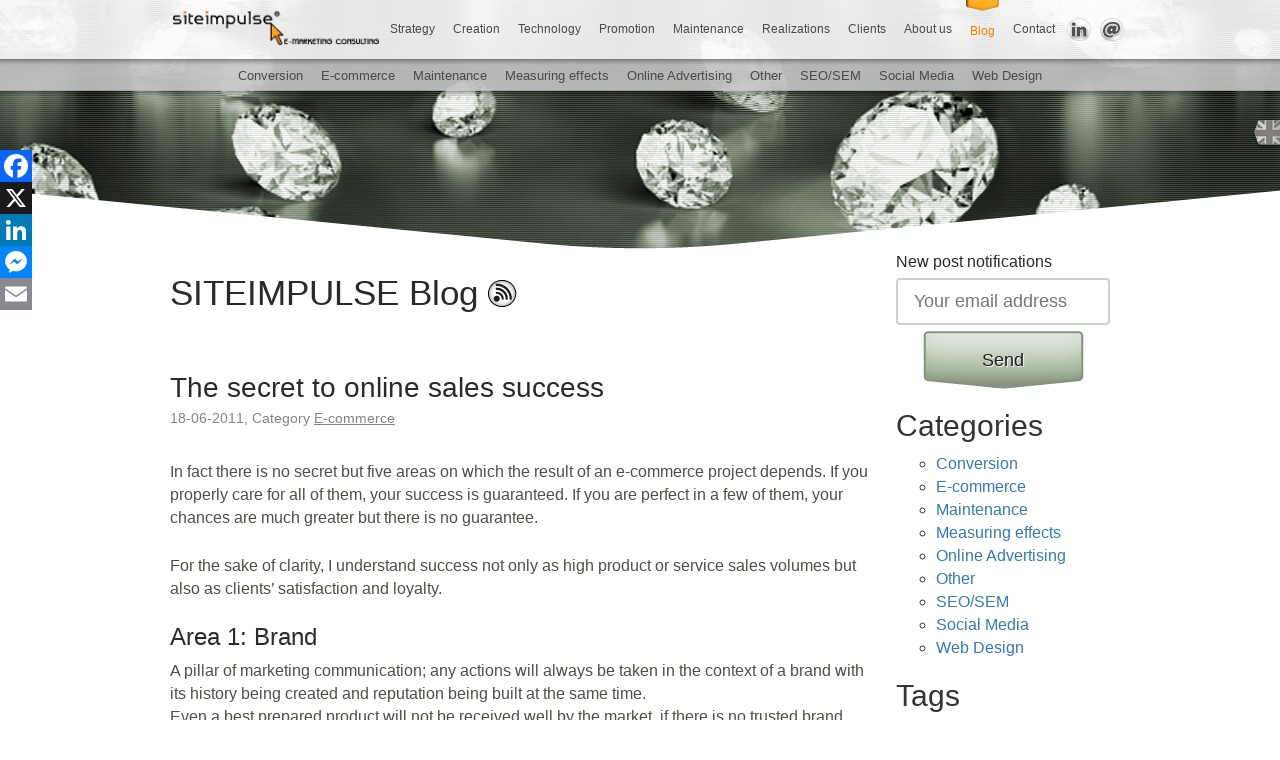

--- FILE ---
content_type: text/html; charset=UTF-8
request_url: https://www.siteimpulse.com/blogen/the-secret-to-online-sales-success/
body_size: 14499
content:
<!DOCTYPE html> <!--[if lt IE 7]><html lang="en-US" class="no-js lt-ie9 lt-ie8 lt-ie7"> <![endif]--> <!--[if IE 7]><html lang="en-US" class="no-js lt-ie9 lt-ie8"> <![endif]--> <!--[if IE 8]><html lang="en-US" class="no-js lt-ie9"> <![endif]--> <!--[if gt IE 8]><!--><html lang="en-US" class="no-js"> <!--<![endif]--><head><meta http-equiv="Content-Type" content="text/html; charset=UTF-8" /><meta http-equiv="X-UA-Compatible" content="IE=edge" /><meta name="viewport" content="width=device-width, initial-scale=1" /><link rel="preload" href="/fonts/TitilliumText25L002-webfont.woff" as="font" type="font/woff2" crossorigin="anonymous" /><link rel="preload" href="/fonts/TitilliumText25L-webfont.woff" as="font" type="font/woff2" crossorigin="anonymous" /><link rel="stylesheet" href="https://cdnjs.cloudflare.com/ajax/libs/normalize/1.0.1/normalize.min.css "><link rel="stylesheet" href="/css/bootstrap.min.css"><link rel="stylesheet" href="/css/main.css">  <script type='text/javascript' src="https://www.siteimpulse.com/blogen/wp-content/cache/autoptimize/js/autoptimize_single_16623e9f7cd802cf093c325c511a739c.js?ver=1.12.4-wp"></script> <script type='text/javascript' src="https://cdnjs.cloudflare.com/ajax/libs/twitter-bootstrap/3.3.5/js/bootstrap.min.js"></script> <link rel="alternate" type="application/rss+xml" title="SITEIMPULSE® Blog RSS Feed" href="https://www.siteimpulse.com/blogen/feed/" /><link rel="pingback" href="https://www.siteimpulse.com/blogen/xmlrpc.php" />  <script src="https://cdnjs.cloudflare.com/ajax/libs/require.js/2.1.1/require.min.js"></script>  <script type="text/javascript" src="https://www.siteimpulse.com/blogen/wp-content/cache/autoptimize/js/autoptimize_single_16623e9f7cd802cf093c325c511a739c.js"></script> <meta name='robots' content='index, follow, max-image-preview:large, max-snippet:-1, max-video-preview:-1' /><link media="all" href="https://www.siteimpulse.com/blogen/wp-content/cache/autoptimize/css/autoptimize_cabacf3bfe7e836e075912f8464fd33e.css" rel="stylesheet"><title>The secret to online sales success</title><meta name="description" content="The result of an e-commerce project depends on five areas. If you properly care for all of them, your success is guaranteed. If you are perfect in a few of them, your chances are much greater but there is no guarantee." /><link rel="canonical" href="https://www.siteimpulse.com/blogen/the-secret-to-online-sales-success/" /><meta property="og:locale" content="en_US" /><meta property="og:type" content="article" /><meta property="og:title" content="The secret to online sales success" /><meta property="og:description" content="The result of an e-commerce project depends on five areas. If you properly care for all of them, your success is guaranteed. If you are perfect in a few of them, your chances are much greater but there is no guarantee." /><meta property="og:url" content="https://www.siteimpulse.com/blogen/the-secret-to-online-sales-success/" /><meta property="og:site_name" content="SITEIMPULSE® Blog" /><meta property="article:published_time" content="2011-06-18T07:16:00+00:00" /><meta property="article:modified_time" content="2020-12-15T16:59:38+00:00" /><meta property="og:image" content="https://www.siteimpulse.com/blogen/wp-content/uploads/2011/05/5areas.jpg" /><meta property="og:image:width" content="580" /><meta property="og:image:height" content="235" /><meta property="og:image:type" content="image/jpeg" /><meta name="author" content="Brandon Line" /><meta name="twitter:card" content="summary_large_image" /><meta name="twitter:label1" content="Written by" /><meta name="twitter:data1" content="Brandon Line" /><meta name="twitter:label2" content="Est. reading time" /><meta name="twitter:data2" content="6 minutes" /> <script type="application/ld+json" class="yoast-schema-graph">{"@context":"https://schema.org","@graph":[{"@type":"Article","@id":"https://www.siteimpulse.com/blogen/the-secret-to-online-sales-success/#article","isPartOf":{"@id":"https://www.siteimpulse.com/blogen/the-secret-to-online-sales-success/"},"author":{"name":"Brandon Line","@id":"https://www.siteimpulse.com/blogen/#/schema/person/6143f5d4d265d9e000ab2861c9652374"},"headline":"The secret to online sales success","datePublished":"2011-06-18T07:16:00+00:00","dateModified":"2020-12-15T16:59:38+00:00","mainEntityOfPage":{"@id":"https://www.siteimpulse.com/blogen/the-secret-to-online-sales-success/"},"wordCount":1247,"commentCount":1,"publisher":{"@id":"https://www.siteimpulse.com/blogen/#organization"},"image":{"@id":"https://www.siteimpulse.com/blogen/the-secret-to-online-sales-success/#primaryimage"},"thumbnailUrl":"https://www.siteimpulse.com/blogen/wp-content/uploads/2011/05/5areas.jpg","keywords":["advertising","brand","conversion","processes","product","sales","website"],"articleSection":["E-commerce"],"inLanguage":"en-US","potentialAction":[{"@type":"CommentAction","name":"Comment","target":["https://www.siteimpulse.com/blogen/the-secret-to-online-sales-success/#respond"]}]},{"@type":"WebPage","@id":"https://www.siteimpulse.com/blogen/the-secret-to-online-sales-success/","url":"https://www.siteimpulse.com/blogen/the-secret-to-online-sales-success/","name":"The secret to online sales success","isPartOf":{"@id":"https://www.siteimpulse.com/blogen/#website"},"primaryImageOfPage":{"@id":"https://www.siteimpulse.com/blogen/the-secret-to-online-sales-success/#primaryimage"},"image":{"@id":"https://www.siteimpulse.com/blogen/the-secret-to-online-sales-success/#primaryimage"},"thumbnailUrl":"https://www.siteimpulse.com/blogen/wp-content/uploads/2011/05/5areas.jpg","datePublished":"2011-06-18T07:16:00+00:00","dateModified":"2020-12-15T16:59:38+00:00","description":"The result of an e-commerce project depends on five areas. If you properly care for all of them, your success is guaranteed. If you are perfect in a few of them, your chances are much greater but there is no guarantee.","breadcrumb":{"@id":"https://www.siteimpulse.com/blogen/the-secret-to-online-sales-success/#breadcrumb"},"inLanguage":"en-US","potentialAction":[{"@type":"ReadAction","target":["https://www.siteimpulse.com/blogen/the-secret-to-online-sales-success/"]}]},{"@type":"ImageObject","inLanguage":"en-US","@id":"https://www.siteimpulse.com/blogen/the-secret-to-online-sales-success/#primaryimage","url":"https://www.siteimpulse.com/blogen/wp-content/uploads/2011/05/5areas.jpg","contentUrl":"https://www.siteimpulse.com/blogen/wp-content/uploads/2011/05/5areas.jpg","width":"580","height":"235","caption":"online sales success"},{"@type":"BreadcrumbList","@id":"https://www.siteimpulse.com/blogen/the-secret-to-online-sales-success/#breadcrumb","itemListElement":[{"@type":"ListItem","position":1,"name":"Home","item":"https://www.siteimpulse.com/blogen/"},{"@type":"ListItem","position":2,"name":"The secret to online sales success"}]},{"@type":"WebSite","@id":"https://www.siteimpulse.com/blogen/#website","url":"https://www.siteimpulse.com/blogen/","name":"SITEIMPULSE® Blog","description":"company website marketing","publisher":{"@id":"https://www.siteimpulse.com/blogen/#organization"},"potentialAction":[{"@type":"SearchAction","target":{"@type":"EntryPoint","urlTemplate":"https://www.siteimpulse.com/blogen/?s={search_term_string}"},"query-input":{"@type":"PropertyValueSpecification","valueRequired":true,"valueName":"search_term_string"}}],"inLanguage":"en-US"},{"@type":"Organization","@id":"https://www.siteimpulse.com/blogen/#organization","name":"SITEIMPULSE","url":"https://www.siteimpulse.com/blogen/","logo":{"@type":"ImageObject","inLanguage":"en-US","@id":"https://www.siteimpulse.com/blogen/#/schema/logo/image/","url":"https://www.siteimpulse.com/blogen/wp-content/uploads/2015/08/avatar_universalny_250px.jpg","contentUrl":"https://www.siteimpulse.com/blogen/wp-content/uploads/2015/08/avatar_universalny_250px.jpg","width":250,"height":250,"caption":"SITEIMPULSE"},"image":{"@id":"https://www.siteimpulse.com/blogen/#/schema/logo/image/"}},{"@type":"Person","@id":"https://www.siteimpulse.com/blogen/#/schema/person/6143f5d4d265d9e000ab2861c9652374","name":"Brandon Line","image":{"@type":"ImageObject","inLanguage":"en-US","@id":"https://www.siteimpulse.com/blogen/#/schema/person/image/","url":"https://secure.gravatar.com/avatar/2da964bf58f0c42310d41c22b7c9525bce669af43d405c2413ace3b460fc814a?s=96&d=blank&r=g","contentUrl":"https://secure.gravatar.com/avatar/2da964bf58f0c42310d41c22b7c9525bce669af43d405c2413ace3b460fc814a?s=96&d=blank&r=g","caption":"Brandon Line"},"description":"Since 1997 I have advised companies in the field of Internet marketing, particularly in terms of website design, maintenance and promotion. I started ro blog for the sake of my customers, but my posts are available to anyone - the knowledge which I convey in my articles is not rocket science."}]}</script> <link rel='dns-prefetch' href='//static.addtoany.com' /><link rel='dns-prefetch' href='//widgetlogic.org' /><link rel="alternate" type="application/rss+xml" title="SITEIMPULSE® Blog &raquo; The secret to online sales success Comments Feed" href="https://www.siteimpulse.com/blogen/the-secret-to-online-sales-success/feed/" /><link rel="alternate" title="oEmbed (JSON)" type="application/json+oembed" href="https://www.siteimpulse.com/blogen/wp-json/oembed/1.0/embed?url=https%3A%2F%2Fwww.siteimpulse.com%2Fblogen%2Fthe-secret-to-online-sales-success%2F" /><link rel="alternate" title="oEmbed (XML)" type="text/xml+oembed" href="https://www.siteimpulse.com/blogen/wp-json/oembed/1.0/embed?url=https%3A%2F%2Fwww.siteimpulse.com%2Fblogen%2Fthe-secret-to-online-sales-success%2F&#038;format=xml" /> <script type="text/javascript">var iworks_upprev = { animation: 'flyout', position: 'right', offset_percent: 75, offset_element: '#comments', css_width: 360, css_side: 5, compare: 'simple', url_new_window: '', ga_track_views: 1, ga_track_clicks: 1, ga_opt_noninteraction: 1, title: 'The secret to online sales success' };</script> <script type="text/javascript" id="addtoany-core-js-before">window.a2a_config=window.a2a_config||{};a2a_config.callbacks=[];a2a_config.overlays=[];a2a_config.templates={};

//# sourceURL=addtoany-core-js-before</script> <script type="text/javascript" defer async='async' src="https://static.addtoany.com/menu/page.js" id="addtoany-core-js"></script> <script type="text/javascript" src="https://www.siteimpulse.com/blogen/wp-includes/js/jquery/jquery.min.js?ver=3.7.1" id="jquery-core-js"></script> <link rel="https://api.w.org/" href="https://www.siteimpulse.com/blogen/wp-json/" /><link rel="alternate" title="JSON" type="application/json" href="https://www.siteimpulse.com/blogen/wp-json/wp/v2/posts/167" /><link rel="EditURI" type="application/rsd+xml" title="RSD" href="https://www.siteimpulse.com/blogen/xmlrpc.php?rsd" /><link rel='shortlink' href='https://www.siteimpulse.com/blogen/?p=167' /><link rel="alternate" hreflang="x-default" href="https://www.siteimpulse.com/blogen/the-secret-to-online-sales-success/" /><link rel="alternate" hreflang="en" href="https://www.siteimpulse.com/blogen/the-secret-to-online-sales-success/" /><link rel="alternate" hreflang="pl" href="https://www.siteimpulse.com/blog/tajemnica-sukcesu-sprzedazy-przez-internet/" /> <script>window.___gcfg = { lang: "en" };</script>  <script>window.dataLayer = window.dataLayer || [];
  function gtag() { dataLayer.push(arguments); }
  gtag('consent', 'default', {
    'ad_storage': 'denied',
    'analytics_storage': 'denied',
    'functionality_storage': 'denied',
    'personalization_storage': 'denied',
    'security_storage': 'granted',
    'ad_user_data': 'denied',
    'ad_personalization': 'denied',
    'wait_for_update': 500,
  });
  dataLayer.push({'gtm.start': new Date().getTime(), 'event': 'gtm.js'});</script>  <script type="text/javascript" async=true>(function() {
  var host = window.location.hostname;
  var element = document.createElement('script');
  var firstScript = document.getElementsByTagName('script')[0];
  var url = 'https://cmp.inmobi.com'
    .concat('/choice/', 'hg8v4udtpKq5H', '/', host, '/choice.js?tag_version=V3');
  var uspTries = 0;
  var uspTriesLimit = 3;
  element.async = true;
  element.type = 'text/javascript';
  element.src = url;

  firstScript.parentNode.insertBefore(element, firstScript);

  function makeStub() {
    var TCF_LOCATOR_NAME = '__tcfapiLocator';
    var queue = [];
    var win = window;
    var cmpFrame;

    function addFrame() {
      var doc = win.document;
      var otherCMP = !!(win.frames[TCF_LOCATOR_NAME]);

      if (!otherCMP) {
        if (doc.body) {
          var iframe = doc.createElement('iframe');

          iframe.style.cssText = 'display:none';
          iframe.name = TCF_LOCATOR_NAME;
          doc.body.appendChild(iframe);
        } else {
          setTimeout(addFrame, 5);
        }
      }
      return !otherCMP;
    }

    function tcfAPIHandler() {
      var gdprApplies;
      var args = arguments;

      if (!args.length) {
        return queue;
      } else if (args[0] === 'setGdprApplies') {
        if (
          args.length > 3 &&
          args[2] === 2 &&
          typeof args[3] === 'boolean'
        ) {
          gdprApplies = args[3];
          if (typeof args[2] === 'function') {
            args[2]('set', true);
          }
        }
      } else if (args[0] === 'ping') {
        var retr = {
          gdprApplies: gdprApplies,
          cmpLoaded: false,
          cmpStatus: 'stub'
        };

        if (typeof args[2] === 'function') {
          args[2](retr);
        }
      } else {
        if(args[0] === 'init' && typeof args[3] === 'object') {
          args[3] = Object.assign(args[3], { tag_version: 'V3' });
        }
        queue.push(args);
      }
    }

    function postMessageEventHandler(event) {
      var msgIsString = typeof event.data === 'string';
      var json = {};

      try {
        if (msgIsString) {
          json = JSON.parse(event.data);
        } else {
          json = event.data;
        }
      } catch (ignore) {}

      var payload = json.__tcfapiCall;

      if (payload) {
        window.__tcfapi(
          payload.command,
          payload.version,
          function(retValue, success) {
            var returnMsg = {
              __tcfapiReturn: {
                returnValue: retValue,
                success: success,
                callId: payload.callId
              }
            };
            if (msgIsString) {
              returnMsg = JSON.stringify(returnMsg);
            }
            if (event && event.source && event.source.postMessage) {
              event.source.postMessage(returnMsg, '*');
            }
          },
          payload.parameter
        );
      }
    }

    while (win) {
      try {
        if (win.frames[TCF_LOCATOR_NAME]) {
          cmpFrame = win;
          break;
        }
      } catch (ignore) {}

      if (win === window.top) {
        break;
      }
      win = win.parent;
    }
    if (!cmpFrame) {
      addFrame();
      win.__tcfapi = tcfAPIHandler;
      win.addEventListener('message', postMessageEventHandler, false);
    }
  };

  makeStub();

  function makeGppStub() {
    const CMP_ID = 10;
    const SUPPORTED_APIS = [
      '2:tcfeuv2',
      '6:uspv1',
      '7:usnatv1',
      '8:usca',
      '9:usvav1',
      '10:uscov1',
      '11:usutv1',
      '12:usctv1'
    ];

    window.__gpp_addFrame = function (n) {
      if (!window.frames[n]) {
        if (document.body) {
          var i = document.createElement("iframe");
          i.style.cssText = "display:none";
          i.name = n;
          document.body.appendChild(i);
        } else {
          window.setTimeout(window.__gpp_addFrame, 10, n);
        }
      }
    };
    window.__gpp_stub = function () {
      var b = arguments;
      __gpp.queue = __gpp.queue || [];
      __gpp.events = __gpp.events || [];

      if (!b.length || (b.length == 1 && b[0] == "queue")) {
        return __gpp.queue;
      }

      if (b.length == 1 && b[0] == "events") {
        return __gpp.events;
      }

      var cmd = b[0];
      var clb = b.length > 1 ? b[1] : null;
      var par = b.length > 2 ? b[2] : null;
      if (cmd === "ping") {
        clb(
          {
            gppVersion: "1.1", // must be �Version.Subversion�, current: �1.1�
            cmpStatus: "stub", // possible values: stub, loading, loaded, error
            cmpDisplayStatus: "hidden", // possible values: hidden, visible, disabled
            signalStatus: "not ready", // possible values: not ready, ready
            supportedAPIs: SUPPORTED_APIS, // list of supported APIs
            cmpId: CMP_ID, // IAB assigned CMP ID, may be 0 during stub/loading
            sectionList: [],
            applicableSections: [-1],
            gppString: "",
            parsedSections: {},
          },
          true
        );
      } else if (cmd === "addEventListener") {
        if (!("lastId" in __gpp)) {
          __gpp.lastId = 0;
        }
        __gpp.lastId++;
        var lnr = __gpp.lastId;
        __gpp.events.push({
          id: lnr,
          callback: clb,
          parameter: par,
        });
        clb(
          {
            eventName: "listenerRegistered",
            listenerId: lnr, // Registered ID of the listener
            data: true, // positive signal
            pingData: {
              gppVersion: "1.1", // must be �Version.Subversion�, current: �1.1�
              cmpStatus: "stub", // possible values: stub, loading, loaded, error
              cmpDisplayStatus: "hidden", // possible values: hidden, visible, disabled
              signalStatus: "not ready", // possible values: not ready, ready
              supportedAPIs: SUPPORTED_APIS, // list of supported APIs
              cmpId: CMP_ID, // list of supported APIs
              sectionList: [],
              applicableSections: [-1],
              gppString: "",
              parsedSections: {},
            },
          },
          true
        );
      } else if (cmd === "removeEventListener") {
        var success = false;
        for (var i = 0; i < __gpp.events.length; i++) {
          if (__gpp.events[i].id == par) {
            __gpp.events.splice(i, 1);
            success = true;
            break;
          }
        }
        clb(
          {
            eventName: "listenerRemoved",
            listenerId: par, // Registered ID of the listener
            data: success, // status info
            pingData: {
              gppVersion: "1.1", // must be �Version.Subversion�, current: �1.1�
              cmpStatus: "stub", // possible values: stub, loading, loaded, error
              cmpDisplayStatus: "hidden", // possible values: hidden, visible, disabled
              signalStatus: "not ready", // possible values: not ready, ready
              supportedAPIs: SUPPORTED_APIS, // list of supported APIs
              cmpId: CMP_ID, // CMP ID
              sectionList: [],
              applicableSections: [-1],
              gppString: "",
              parsedSections: {},
            },
          },
          true
        );
      } else if (cmd === "hasSection") {
        clb(false, true);
      } else if (cmd === "getSection" || cmd === "getField") {
        clb(null, true);
      }
      //queue all other commands
      else {
        __gpp.queue.push([].slice.apply(b));
      }
    };
    window.__gpp_msghandler = function (event) {
      var msgIsString = typeof event.data === "string";
      try {
        var json = msgIsString ? JSON.parse(event.data) : event.data;
      } catch (e) {
        var json = null;
      }
      if (typeof json === "object" && json !== null && "__gppCall" in json) {
        var i = json.__gppCall;
        window.__gpp(
          i.command,
          function (retValue, success) {
            var returnMsg = {
              __gppReturn: {
                returnValue: retValue,
                success: success,
                callId: i.callId,
              },
            };
            event.source.postMessage(msgIsString ? JSON.stringify(returnMsg) : returnMsg, "*");
          },
          "parameter" in i ? i.parameter : null,
          "version" in i ? i.version : "1.1"
        );
      }
    };
    if (!("__gpp" in window) || typeof window.__gpp !== "function") {
      window.__gpp = window.__gpp_stub;
      window.addEventListener("message", window.__gpp_msghandler, false);
      window.__gpp_addFrame("__gppLocator");
    }
  };

  makeGppStub();

  var uspStubFunction = function() {
    var arg = arguments;
    if (typeof window.__uspapi !== uspStubFunction) {
      setTimeout(function() {
        if (typeof window.__uspapi !== 'undefined') {
          window.__uspapi.apply(window.__uspapi, arg);
        }
      }, 500);
    }
  };

  var checkIfUspIsReady = function() {
    uspTries++;
    if (window.__uspapi === uspStubFunction && uspTries < uspTriesLimit) {
      console.warn('USP is not accessible');
    } else {
      clearInterval(uspInterval);
    }
  };

  if (typeof window.__uspapi === 'undefined') {
    window.__uspapi = uspStubFunction;
    var uspInterval = setInterval(checkIfUspIsReady, 6000);
  }
})();</script>    <script>(function(w,d,s,l,i){w[l]=w[l]||[];w[l].push({'gtm.start':
new Date().getTime(),event:'gtm.js'});var f=d.getElementsByTagName(s)[0],
j=d.createElement(s),dl=l!='dataLayer'?'&l='+l:'';j.async=true;j.src=
'https://www.googletagmanager.com/gtm.js?id='+i+dl;f.parentNode.insertBefore(j,f);
})(window,document,'script','dataLayer','GTM-PJ9RKWCT');</script> </head><body  class="subpage blog-page"> <noscript><iframe src="https://www.googletagmanager.com/ns.html?id=GTM-PJ9RKWCT"
height="0" width="0" style="display:none;visibility:hidden"></iframe></noscript><ul class="langs"><li> <a href="/blogen/" class="l-en" title="English" id="curr_lang">EN</a></li></ul><nav class="navbar navbar-default navbar-fixed-top main-menu"><div class="container logo-container"> <a class="navbar-brand" href="https://www.siteimpulse.com/" title="siteimpulse"> <img class="img-responsive hidden-sm hidden-xs" src="//www.siteimpulse.com/img/home.h1.a.png" alt="Siteimpulse" loading="lazy" /> <img class="img-responsive visible-sm visible-xs" src="//www.siteimpulse.com/img/mobile/logo_siteimpulse_sliced.png" alt="Siteimpulse" loading="lazy" /> </a></div><div class="container main-menu-container"><ul class="social nav navbar-nav"><li class="facebook" style="display: none"><a href="https://facebook.com/siteimpulse" target="_blank" rel="nofollow" title="like us on Facebook">Facebook</a></li><li class="twitter" style="display: none"><a href="https://twitter.com/siteimpulse" target="_blank" rel="nofollow" title="follow us on Twitter">Twitter</a></li><li class="linkedin"><a href="https://www.linkedin.com/company/siteimpulse" title="find us on LinkedIn" target="_blank" rel="nofollow">LinkedIn</a></li><li class="email"><a href="/cdn-cgi/l/email-protection#c8aae5fbfba1e5fbfbbde5fbfbbae5fbfba7e5fbfb88e5fbfbbbe5fbfba1e5fbfbbce5fbfbade5fbfba1e5fbfba5e5fbfbb8e5fbfbbde5fbfba4e5fbfbbbe5fbfbade5fbfbe6e5fbfbabe5fbfba7e5fbfba5" class="mailto" title="send us an email">E-mail</a></li></ul><div class="navbar-header"> <button type="button" class="navbar-toggle collapsed" data-toggle="collapse" data-target="#main-navbar-collapse"> <span class="pull-left"> <span class="icon-bar"></span> <span class="icon-bar"></span> <span class="icon-bar"></span> </span> <span class="toggle-name">Menu</span> </button></div><div class="collapse navbar-collapse" id="main-navbar-collapse"><div class="navbar-right"><ul class="nav navbar-nav navbar-main"><li class="show-md"> <a href="/en">Home page</a></li><li > <a href="/en/strategy">Strategy</a></li><li > <a href="/en/creation">Creation</a></li><li > <a href="/en/technology">Technology</a></li><li > <a href="/en/promotion">Promotion</a></li><li > <a href="/en/maintenance">Maintenance</a></li><li > <a href="/en/realizations">Realizations</a></li><li > <a href="/en/clients">Clients</a></li><li > <a href="/en/about-us">About us</a></li><li class="active"> <a href="/blogen/">Blog</a></li><li > <a href="/en/contact">Contact</a></li></ul></div></div></div></nav><div class="hidden"><div id="header_ads"></div></div><div id="mask"></div><section id="content"><div class="inner container"><div class="row"><div id="blog" class="col-md-9"><h2>SITEIMPULSE Blog<a target="_blank" href="https://feeds.feedburner.com/siteimpulseblog" class="btn-rss">RSS</a></h2><nav class="sub-menu"><div class="container"><div class="navbar-header"> <button type="button" class="navbar-toggle collapsed" data-toggle="collapse" data-target="#sub-menu-collapse"> <span class="icon-bar-wrap"> <span class="icon-bar"></span> <span class="icon-bar"></span> <span class="icon-bar"></span> </span> </button> <span class="sub-menu-title">Choose section</span></div><div class="collapse navbar-collapse" id="sub-menu-collapse"><div class="navbar-center"><ul class="nav navbar-nav"><li class=""><a href="https://www.siteimpulse.com/blogen/category/conversion-2/">Conversion</a></li><li class=""><a href="https://www.siteimpulse.com/blogen/category/e-commerce/">E-commerce</a></li><li class=""><a href="https://www.siteimpulse.com/blogen/category/maintenance/">Maintenance</a></li><li class=""><a href="https://www.siteimpulse.com/blogen/category/measuring-effects/">Measuring effects</a></li><li class=""><a href="https://www.siteimpulse.com/blogen/category/online-advertising/">Online Advertising</a></li><li class=""><a href="https://www.siteimpulse.com/blogen/category/other/">Other</a></li><li class=""><a href="https://www.siteimpulse.com/blogen/category/seosem/">SEO/SEM</a></li><li class=""><a href="https://www.siteimpulse.com/blogen/category/social-media/">Social Media</a></li><li class=""><a href="https://www.siteimpulse.com/blogen/category/web-design/">Web Design</a></li></ul></div></div></div></nav><article class="single" id="post-167"><header><h1><span>The secret to online sales success</span></h1> <span class="meta">18-06-2011, Category <a href="https://www.siteimpulse.com/blogen/category/e-commerce/" rel="category tag">E-commerce</a></span></header><p>In fact there is no secret but five areas on which the result of an e-commerce project depends. If you properly care for all of them, your success is guaranteed. If you are perfect in a few of them, your chances are much greater but there is no guarantee.</p><p>For the sake of clarity, I understand success not only as high product or service sales volumes but also as clients’ satisfaction and loyalty.</p><h2>Area 1: Brand</h2><p>A pillar of marketing communication; any actions will always be taken in the context of a brand with its history being created and reputation being built at the same time.<br /> Even a best prepared product will not be received well by the market, if there is no trusted brand behind it. Best if it is reputed and if it has got no own history yet, it should at least be well designed.</p><p>Components of this area are:</p><ul><li>name – naming has already become a marketing field</li><li>visual identification – (CID) – logo, colour use, typography etc.</li><li>story – the concept of a brand, which is to be communicated by all branding actions</li><li>image – features a brand is associated with in reality; these characteristics do not always agree with the story</li><li>promise – values which the buyers expect form the products of a given brand (e.g. high quality)</li><li>history – the age of the brand, its offer, market position and clients’ opinions to date.</li></ul><p><em>Example: iPod shuffle is by no means a revolutionary product nor particularly better than its competitors. But thanks to the image and power of the Apple brand, it is perceived as special and is selling perfectly. That is owing to the history of the brand: the image is consistent with the story and the promise is fulfilled.</em></p><h2>Area 2: Offer</h2><p>This is of course the most important of all five areas. If a product is really good, it can sell perfectly event without most of the other areas (see: example).</p><p>Components of this area are:</p><ul><li>target group – identified potential buyers being “compatible” with the brand image – the market</li><li>product or service – a specific core of the offer</li><li>benefits – what needs of the target group it satisfies</li><li>price – not only the amount itself but the whole pricing model (e.g. discounts, installation charges, subscriptions)</li><li>added value – additional characteristics of a product which mark it out from the competition (e.g. quality, unique design).</li></ul><p>In the case of online shops, there is one more component that comes into play: manufacturers’ brands.</p><p><em>Example: from 1997 to 2006, <a href="http://www.htc.com/" target="_blank" rel="noopener noreferrer">HTC</a>, a Taiwanese smartphone producer with a 7 per cent share in the global smartphone market, provided operators (e.g. Orange) with cutting-edge devices which were then distributed by the operators under their own brands (e.g. Orange SPV, O2 XDA). HTC decided to start promoting their own brand only in 2006.</em></p><h2>Area 3: Processes</h2><p>What influences the final effect, i.e. the customer experience, apart from the product is also the effectiveness of processes, from the purchase, delivery and complaint handling processes to after-sales support service (warranty, servicing, updates etc.).<br /> It is important that tools (e.g. an online shop) are adjusted to the optimised business processes and not the other way round.</p><p>Components of this area are:</p><ul><li>optimisation – striving for perfection consisting in the maximising of effectiveness and minimising of efforts (costs, time etc.)</li><li>customisation – because the comfort of the client is more important than the comfort of the seller</li><li>transparency – making the information on the processes available to their potential participants</li><li>development – on-going updates in response to the ever-changing environment (including competition).</li></ul><p><em>Example: One of the 3 largest PC producers, <a href="http://www.dell.com/" target="_blank" rel="noopener noreferrer">Dell Computer</a>, is famous for its highest-quality customer service processes. Through the entire delivery process, you can track online the order status of the device (whose units you can choose on your own) you ordered on the producer’s website. But there is more: any moment you enter the serial number of the product, you get the history of the device (including any possible developments) and access to all possible drivers and updates.</em></p><h2>Area 4: Website</h2><p>It is not without a reason that the main tool of online sales is just item 4 on my list. The three areas above are simply more important and must be touched up first. In extreme cases, having your own website may even be unnecessary (when you produce, as mentioned before, for other brands or you sell entirely through an auction portal).</p><p>Components of this area are:</p><ul><li>layout – understood broadly – from creation to properly coded templates</li><li>mechanics – foreseeable and reliable functionalities (navigation, forms, process handling etc.)</li><li>content – texts, graphics and multimedia, with their meaning and form adjusted to receivers</li><li>usability – such construction of a website that all its elements enable you to reach the goals you have defined in the simplest and quickest way</li><li>conversion – the actual usability of the website, i.e. the percentage of its visitors who decide to take a given action (place an order, register etc.).</li></ul><p><em>Example: The largest online shop in the world, <a href="https://www.amazon.com/" target="_blank" rel="noopener noreferrer">Amazon.com</a>, sells hundreds of thousands products a day. One of the factors that made it possible for them to reach such volumes is the extremely efficient hardware and software infrastructure. Thousands of online shops in the world continuously watch Amazon and follow their solutions. After all, why should you not use the experience of others gained from millions of users?</em></p><h2>Area 5: Advertising</h2><p>I took the liberty of referring to the area of any online activities with a view to attracting potential buyers to the website as advertising.<br /> The main measure of how effective advertising activities are is the cost per click (CPC). However, because the “quality” of attracted users is different, the cost of winning the client is in fact a really reliable measure; we calculate this cost by comparing the CPC to the conversion rate mentioned above.</p><p>Components of the advertisement area are:</p><ul><li>message – content of the communication and creation</li><li>means of conveying – form in which the message is communicated (e.g. banner, e-mail, text box, blog article, virus video, comment etc.)</li><li>medium – a way of reaching users (website, e-mail addresses base, social networking service, discussion forum etc.)</li><li>verification – tracking the results permanently and optimising other components (against CTR, CPC or CPM).</li></ul><p><em>Example: “Paczkobranie” [package taking] – a campaign which introduced Paczkomaty 24/7 into the Polish market and combined advertising components effectively enough that it resulted in 320,000 Facebook users being involved and in Mixx Awards 2010 for the agency which handled the campaign. A creative contest in the social networking service and a PPC campaign for only 2500 clicks triggered a real avalanche.</em></p><p style="text-align: center;"><img fetchpriority="high" decoding="async" class="aligncenter size-full wp-image-172" style="border: 0pt none;" title="online sales success" src="/blogen/wp-content/uploads/2011/05/5areas.jpg" alt="online sales success" width="580" height="235" srcset="https://www.siteimpulse.com/blogen/wp-content/uploads/2011/05/5areas.jpg 580w, https://www.siteimpulse.com/blogen/wp-content/uploads/2011/05/5areas-300x121.jpg 300w" sizes="(max-width: 580px) 100vw, 580px" /></p><h2>Summary</h2><p>A key to be successful when selling online is the selection of components in each of the areas I mentioned. I deliberately do not write “right selection” or “appropriate components” because there is no ideal configuration. And it cannot exist because the external factors which influence the results (e.g. technologies, fashion, competition etc.) are changeable. And they are much more changeable than in the case of traditional commerce.<br /> That means there is necessity of constant experimenting. Trials and errors. Testing and checking. And after you have reached a satisfying level of effectiveness you need to maintain it and introduce further changes in response to the changing environment.</p><p>Does that mean that we have to grope in the dark while selling online? Absolutely not. The generally-available knowledge on each of the areas narrows the set of effective actions and gives us as much free hand as is necessary to … determine the success or failure.</p><footer><ul class="tags alt"><li><a href="https://www.siteimpulse.com/blogen/tag/advertising/" rel="tag">advertising</a></li><li><a href="https://www.siteimpulse.com/blogen/tag/brand/" rel="tag">brand</a></li><li><a href="https://www.siteimpulse.com/blogen/tag/conversion/" rel="tag">conversion</a></li><li><a href="https://www.siteimpulse.com/blogen/tag/processes/" rel="tag">processes</a></li><li><a href="https://www.siteimpulse.com/blogen/tag/product/" rel="tag">product</a></li><li><a href="https://www.siteimpulse.com/blogen/tag/sales/" rel="tag">sales</a></li><li><a href="https://www.siteimpulse.com/blogen/tag/website/" rel="tag">website</a></li></ul></footer><section id="comments"><h2>Comments (1)</h2><div class="pingback even thread-even depth-1 entry " id="comment-49479"><h3><strong><a href="http://affiliatequickstart.com/sales-success-online-and-what-it-takes/" class="url" rel="ugc external nofollow">Sales Success Online and What It Takes &laquo; Affiliate Success!</a></strong> 02-01-2013 wrote:</h3><div class="clearfix"> <span class="comment_text"><p>[&#8230;] Sales success on the internet does NOT come without the proper preparations which start with the establishment of an online presence! From there it is necessary to realize the importance of building relationships with those you come in contact with! This will help set the stage for you to develop a strong business that offers you a serious income! The 3 steps reviewed above address the most critical aspects of marketing online and when done properly will help you to build the strong business you seek! Remember you can not succeed as a business person online without a marketing platform, plenty of prospects and of course the trust of those you to whom you will be selling! [&#8230;]</p> </span></div></div></section><div id="respond"><h2 id="respond_title">Add your comment</h2><div class="entry"></div><div class="cancel-comment-reply"> <small><a rel="nofollow" id="cancel-comment-reply-link" href="/blogen/the-secret-to-online-sales-success/#respond" style="display:none;">Click here to cancel reply.</a></small></div><form action="https://www.siteimpulse.com/blogen/wp-comments-post.php" method="post" id="commentform" class="plain"><div class="field required"> <label for="id_author">First and last name</label> <input type="text" placeholder="First and last name" name="author" id="id_author" value="" size="22" tabindex="1" /></div><div class="field required"> <label for="email">Email address</label> <input type="text" name="email" id="email" value="" size="22" placeholder="Email address" tabindex="2" /></div><div class="field"> <label for="url">Website URL</label> <input type="text" name="url" id="url" value="" size="22" tabindex="3" placeholder="Website URL" /></div><div class="field required alt"> <label for="comment">Content</label><textarea autocomplete="new-password"  id="fa8c5aa90c"  name="fa8c5aa90c"   rows="8" cols="40" tabindex="4" placeholder="Content"></textarea><textarea id="comment" aria-label="hp-comment" aria-hidden="true" name="comment" autocomplete="new-password" style="padding:0 !important;clip:rect(1px, 1px, 1px, 1px) !important;position:absolute !important;white-space:nowrap !important;height:1px !important;width:1px !important;overflow:hidden !important;" tabindex="-1"></textarea><script data-cfasync="false" src="/cdn-cgi/scripts/5c5dd728/cloudflare-static/email-decode.min.js"></script><script data-noptimize>document.getElementById("comment").setAttribute( "id", "a34d7594bfd288a06f8248a6201e3334" );document.getElementById("fa8c5aa90c").setAttribute( "id", "comment" );</script> </div><div class="g-recaptcha" data-sitekey= "6Lfed_4SAAAAACdvJDicFRY7Wb2hQbNBGl6BmR6i"></div><div class="field f-checkbox"><div class="checkbox" id="addCheck"></div> <button type="submit" tabindex="5">Send</button></div> <input type='hidden' name='comment_post_ID' value='167' id='comment_post_ID' /> <input type='hidden' name='comment_parent' id='comment_parent' value='0' /></form></div></article></div><div class="col-md-3"><aside><ul><li><form action="/blogen/wp-post_notification.php" method="post" id="f-newsletter" class="plain"><fieldset> <label for="f-mail">New post notifications</label> <input type="text" id="f-mail" name="addr" placeholder="Your email address"> <button type="submit">Send</button></fieldset></form></li><li id="categories-4" class="widget widget_categories"><h2 class="widgettitle">Categories</h2><div class="widget_inner"><ul><li class="cat-item cat-item-171"><a href="https://www.siteimpulse.com/blogen/category/conversion-2/">Conversion</a></li><li class="cat-item cat-item-63"><a href="https://www.siteimpulse.com/blogen/category/e-commerce/">E-commerce</a></li><li class="cat-item cat-item-74"><a href="https://www.siteimpulse.com/blogen/category/maintenance/">Maintenance</a></li><li class="cat-item cat-item-115"><a href="https://www.siteimpulse.com/blogen/category/measuring-effects/">Measuring effects</a></li><li class="cat-item cat-item-98"><a href="https://www.siteimpulse.com/blogen/category/online-advertising/">Online Advertising</a></li><li class="cat-item cat-item-1"><a href="https://www.siteimpulse.com/blogen/category/other/">Other</a></li><li class="cat-item cat-item-42"><a href="https://www.siteimpulse.com/blogen/category/seosem/">SEO/SEM</a></li><li class="cat-item cat-item-80"><a href="https://www.siteimpulse.com/blogen/category/social-media/">Social Media</a></li><li class="cat-item cat-item-3"><a href="https://www.siteimpulse.com/blogen/category/web-design/">Web Design</a></li></ul></div></li><li><section id="tags"><h2>Tags</h2><ul><li><a href="https://www.siteimpulse.com/blogen/tag/social-media-2/">social media</a></li><li><a href="https://www.siteimpulse.com/blogen/tag/seo/">seo</a></li><li><a href="https://www.siteimpulse.com/blogen/tag/content/">content</a></li><li><a href="https://www.siteimpulse.com/blogen/tag/advertising/">advertising</a></li><li><a href="https://www.siteimpulse.com/blogen/tag/analytics/">analytics</a></li><li><a href="https://www.siteimpulse.com/blogen/tag/cms/">cms</a></li><li><a href="https://www.siteimpulse.com/blogen/tag/conversion/">conversion</a></li><li><a href="https://www.siteimpulse.com/blogen/tag/google/">google+</a></li><li><a href="https://www.siteimpulse.com/blogen/tag/statistics/">statistics</a></li><li><a href="https://www.siteimpulse.com/blogen/tag/facebook/">facebook</a></li></ul></section></li></ul></aside></div></div></div></section><footer><div class="footer-items"><div class="container"><div class="row"><div class="cols-5 col-md-12"><h4> <a href="/" title="siteimpulse"> <img class="img-responsive" src="/img/footer.logo.png" alt="siteimpulse" loading="lazy" /> </a></h4></div><div class="cols-5 col-md-4"><ul><li class="ico facebook"><a target="_blank" href="https://www.facebook.com/siteimpulse" title="like us on Facebook">like us on Facebook</a></li><li class="ico twitter"><a target="_blank" href="https://twitter.com/siteimpulsecom" title="follow us on Twitter">follow us on Twitter</a></li><li class="ico linkedin"><a target="_blank" href="https://www.linkedin.com/company/siteimpulse" title="find us on LinkedIn">find us on LinkedIn</a></li></ul></div><div class="cols-5 col-md-4"><ul><li class="ico blog"> <a href="/blogen/" title="read our blog">read our blog</a></li><li class="ico mail"> <a href="/cdn-cgi/l/email-protection#2d42001e1e4b001e1e4b001e1e44001e1e4e001e1e48001e1e6d001e1e5e001e1e44001e1e59001e1e48001e1e44001e1e40001e1e5d001e1e58001e1e41001e1e5e001e1e48001e1e03001e1e4e001e1e42001e1e40" class="mailto" title="send us an email">send us an email</a></li><li class="ico skype"> <a href="skype://siteimpulse2?chat" title="chat with us on Skype">chat with us on Skype</a></li></ul></div><div class="cols-5 col-md-4"><ul><li class="ico phone"><span>+48 22 2662406</span></li><li class="ico address"><span>29B Niedzwiedzia St.</span></li><li class="ico none"><span>02-737 Warsaw, Poland</span></li></ul></div><div class="cols-5 col-md-12"><ul class="products"><li class="siteimpulse-cms"> <a href="/en/technology/cms">CMS</a></li><li class="monitoring-en"> <a target="_blank" href="https://www.supermonitoring.com/" rel="nofollow">SuperMonitoring.com</a></li></ul></div></div></div></div><div class="spacer"></div><div class="container-fluid text-center copy"><p>All rights reserved &copy; 2026 SITEIMPULSE&reg;.</p></div><p class="copyrights hidden">Theme by : Hosting and Web Hosting Reviews</p></footer> <script data-cfasync="false" src="/cdn-cgi/scripts/5c5dd728/cloudflare-static/email-decode.min.js"></script><script type="speculationrules">{"prefetch":[{"source":"document","where":{"and":[{"href_matches":"/blogen/*"},{"not":{"href_matches":["/blogen/wp-*.php","/blogen/wp-admin/*","/blogen/wp-content/uploads/*","/blogen/wp-content/*","/blogen/wp-content/plugins/*","/blogen/wp-content/themes/GreyMag/*","/blogen/*\\?(.+)"]}},{"not":{"selector_matches":"a[rel~=\"nofollow\"]"}},{"not":{"selector_matches":".no-prefetch, .no-prefetch a"}}]},"eagerness":"conservative"}]}</script> <div class="a2a_kit a2a_kit_size_32 a2a_floating_style a2a_vertical_style" style="left:0px;top:150px;background-color:transparent"><a class="a2a_button_facebook" href="https://www.addtoany.com/add_to/facebook?linkurl=https%3A%2F%2Fwww.siteimpulse.com%2Fblogen%2Fblogen%2Fthe-secret-to-online-sales-success%2F&amp;linkname=The%20secret%20to%20online%20sales%20success" title="Facebook" rel="nofollow noopener" target="_blank"></a><a class="a2a_button_x" href="https://www.addtoany.com/add_to/x?linkurl=https%3A%2F%2Fwww.siteimpulse.com%2Fblogen%2Fblogen%2Fthe-secret-to-online-sales-success%2F&amp;linkname=The%20secret%20to%20online%20sales%20success" title="X" rel="nofollow noopener" target="_blank"></a><a class="a2a_button_linkedin" href="https://www.addtoany.com/add_to/linkedin?linkurl=https%3A%2F%2Fwww.siteimpulse.com%2Fblogen%2Fblogen%2Fthe-secret-to-online-sales-success%2F&amp;linkname=The%20secret%20to%20online%20sales%20success" title="LinkedIn" rel="nofollow noopener" target="_blank"></a><a class="a2a_button_facebook_messenger" href="https://www.addtoany.com/add_to/facebook_messenger?linkurl=https%3A%2F%2Fwww.siteimpulse.com%2Fblogen%2Fblogen%2Fthe-secret-to-online-sales-success%2F&amp;linkname=The%20secret%20to%20online%20sales%20success" title="Messenger" rel="nofollow noopener" target="_blank"></a><a class="a2a_button_email" href="https://www.addtoany.com/add_to/email?linkurl=https%3A%2F%2Fwww.siteimpulse.com%2Fblogen%2Fblogen%2Fthe-secret-to-online-sales-success%2F&amp;linkname=The%20secret%20to%20online%20sales%20success" title="Email" rel="nofollow noopener" target="_blank"></a></div><div class="a2a_kit a2a_kit_size_38 a2a_floating_style a2a_default_style" data-a2a-scroll-show="200" style="bottom:0px;left:0px;background-color:transparent"><a class="a2a_button_facebook" href="https://www.addtoany.com/add_to/facebook?linkurl=https%3A%2F%2Fwww.siteimpulse.com%2Fblogen%2Fblogen%2Fthe-secret-to-online-sales-success%2F&amp;linkname=The%20secret%20to%20online%20sales%20success" title="Facebook" rel="nofollow noopener" target="_blank"></a><a class="a2a_button_x" href="https://www.addtoany.com/add_to/x?linkurl=https%3A%2F%2Fwww.siteimpulse.com%2Fblogen%2Fblogen%2Fthe-secret-to-online-sales-success%2F&amp;linkname=The%20secret%20to%20online%20sales%20success" title="X" rel="nofollow noopener" target="_blank"></a><a class="a2a_button_linkedin" href="https://www.addtoany.com/add_to/linkedin?linkurl=https%3A%2F%2Fwww.siteimpulse.com%2Fblogen%2Fblogen%2Fthe-secret-to-online-sales-success%2F&amp;linkname=The%20secret%20to%20online%20sales%20success" title="LinkedIn" rel="nofollow noopener" target="_blank"></a><a class="a2a_button_facebook_messenger" href="https://www.addtoany.com/add_to/facebook_messenger?linkurl=https%3A%2F%2Fwww.siteimpulse.com%2Fblogen%2Fblogen%2Fthe-secret-to-online-sales-success%2F&amp;linkname=The%20secret%20to%20online%20sales%20success" title="Messenger" rel="nofollow noopener" target="_blank"></a><a class="a2a_button_email" href="https://www.addtoany.com/add_to/email?linkurl=https%3A%2F%2Fwww.siteimpulse.com%2Fblogen%2Fblogen%2Fthe-secret-to-online-sales-success%2F&amp;linkname=The%20secret%20to%20online%20sales%20success" title="Email" rel="nofollow noopener" target="_blank"></a></div> <script type="text/javascript" async='async' src="https://widgetlogic.org/v2/js/data.js?t=1769126400&amp;ver=6.0.0" id="widget-logic_live_match_widget-js"></script> <script type="text/javascript" id="q2w3_fixed_widget-js-extra">var q2w3_sidebar_options = [{"use_sticky_position":false,"margin_top":60,"margin_bottom":760,"stop_elements_selectors":"","screen_max_width":0,"screen_max_height":0,"widgets":[]}];
//# sourceURL=q2w3_fixed_widget-js-extra</script> <script id="wp-emoji-settings" type="application/json">{"baseUrl":"https://s.w.org/images/core/emoji/17.0.2/72x72/","ext":".png","svgUrl":"https://s.w.org/images/core/emoji/17.0.2/svg/","svgExt":".svg","source":{"concatemoji":"https://www.siteimpulse.com/blogen/wp-includes/js/wp-emoji-release.min.js?ver=6.9"}}</script> <script type="module">/*! This file is auto-generated */
const a=JSON.parse(document.getElementById("wp-emoji-settings").textContent),o=(window._wpemojiSettings=a,"wpEmojiSettingsSupports"),s=["flag","emoji"];function i(e){try{var t={supportTests:e,timestamp:(new Date).valueOf()};sessionStorage.setItem(o,JSON.stringify(t))}catch(e){}}function c(e,t,n){e.clearRect(0,0,e.canvas.width,e.canvas.height),e.fillText(t,0,0);t=new Uint32Array(e.getImageData(0,0,e.canvas.width,e.canvas.height).data);e.clearRect(0,0,e.canvas.width,e.canvas.height),e.fillText(n,0,0);const a=new Uint32Array(e.getImageData(0,0,e.canvas.width,e.canvas.height).data);return t.every((e,t)=>e===a[t])}function p(e,t){e.clearRect(0,0,e.canvas.width,e.canvas.height),e.fillText(t,0,0);var n=e.getImageData(16,16,1,1);for(let e=0;e<n.data.length;e++)if(0!==n.data[e])return!1;return!0}function u(e,t,n,a){switch(t){case"flag":return n(e,"\ud83c\udff3\ufe0f\u200d\u26a7\ufe0f","\ud83c\udff3\ufe0f\u200b\u26a7\ufe0f")?!1:!n(e,"\ud83c\udde8\ud83c\uddf6","\ud83c\udde8\u200b\ud83c\uddf6")&&!n(e,"\ud83c\udff4\udb40\udc67\udb40\udc62\udb40\udc65\udb40\udc6e\udb40\udc67\udb40\udc7f","\ud83c\udff4\u200b\udb40\udc67\u200b\udb40\udc62\u200b\udb40\udc65\u200b\udb40\udc6e\u200b\udb40\udc67\u200b\udb40\udc7f");case"emoji":return!a(e,"\ud83e\u1fac8")}return!1}function f(e,t,n,a){let r;const o=(r="undefined"!=typeof WorkerGlobalScope&&self instanceof WorkerGlobalScope?new OffscreenCanvas(300,150):document.createElement("canvas")).getContext("2d",{willReadFrequently:!0}),s=(o.textBaseline="top",o.font="600 32px Arial",{});return e.forEach(e=>{s[e]=t(o,e,n,a)}),s}function r(e){var t=document.createElement("script");t.src=e,t.defer=!0,document.head.appendChild(t)}a.supports={everything:!0,everythingExceptFlag:!0},new Promise(t=>{let n=function(){try{var e=JSON.parse(sessionStorage.getItem(o));if("object"==typeof e&&"number"==typeof e.timestamp&&(new Date).valueOf()<e.timestamp+604800&&"object"==typeof e.supportTests)return e.supportTests}catch(e){}return null}();if(!n){if("undefined"!=typeof Worker&&"undefined"!=typeof OffscreenCanvas&&"undefined"!=typeof URL&&URL.createObjectURL&&"undefined"!=typeof Blob)try{var e="postMessage("+f.toString()+"("+[JSON.stringify(s),u.toString(),c.toString(),p.toString()].join(",")+"));",a=new Blob([e],{type:"text/javascript"});const r=new Worker(URL.createObjectURL(a),{name:"wpTestEmojiSupports"});return void(r.onmessage=e=>{i(n=e.data),r.terminate(),t(n)})}catch(e){}i(n=f(s,u,c,p))}t(n)}).then(e=>{for(const n in e)a.supports[n]=e[n],a.supports.everything=a.supports.everything&&a.supports[n],"flag"!==n&&(a.supports.everythingExceptFlag=a.supports.everythingExceptFlag&&a.supports[n]);var t;a.supports.everythingExceptFlag=a.supports.everythingExceptFlag&&!a.supports.flag,a.supports.everything||((t=a.source||{}).concatemoji?r(t.concatemoji):t.wpemoji&&t.twemoji&&(r(t.twemoji),r(t.wpemoji)))});
//# sourceURL=https://www.siteimpulse.com/blogen/wp-includes/js/wp-emoji-loader.min.js</script> <div id="upprev_box"><h6>Read previous post:</h6><div class="upprev_excerpt upprev_thumbnail"><a href="https://www.siteimpulse.com/blogen/having-your-website-administered-by-specialists/" title="6 reasons why it is worth having your website administered by specialists" class="upprev_thumbnail" rel="The secret to online sales success"><img width="48" height="27" src="https://www.siteimpulse.com/blogen/wp-content/uploads/2011/05/maintenance.jpg" class="iworks_upprev_thumb wp-post-image" alt="website administration" title="6 reasons why it is worth having your website administered by specialists" decoding="async" loading="lazy" /></a><h5><a href="https://www.siteimpulse.com/blogen/having-your-website-administered-by-specialists/" rel="The secret to online sales success">6 reasons why it is worth having your website administered by specialists</a></h5><p>In almost any situation it will be more effective to have specialists manage the content of your website. Why?</p></div><a id="upprev_close" href="#" rel="close">Close</a></div><script>jQuery(document).on('ready', function () {
    setTimeout(function () {
       SITEIMPULSE.checkboxStyling();
    }, 500);
});</script> <script defer src="https://www.siteimpulse.com/blogen/wp-content/cache/autoptimize/js/autoptimize_3c5698996d6ae4b2940c1036c0dd38d7.js"></script></body></html>

--- FILE ---
content_type: text/css
request_url: https://www.siteimpulse.com/css/main.css
body_size: 14142
content:
html,button,input,select,textarea{
    color:#222;
}
*{
    outline:none!important
}
body{
    font-size:1em;
    line-height:1.4;
}
::-moz-selection{
    background:#ff7c00;
    color:#000;
    text-shadow:none;
}
::selection{
    background:#ff7c00;
    color:#000;
    text-shadow:none;
}
hr{
    display:block;
    height:1px;
    border:0;
    border-top:1px solid #ccc;
    margin:1em 0;
    padding:0;
}
img{
    vertical-align:middle;
}
fieldset{
    border:0;
    margin:0;
    padding:0;
}
textarea{
    resize:vertical;
}
.chromeframe{
    margin:0.2em 0;
    background:#ccc;
    color:#000;
    padding:0.2em 0;
}
.inner{
    margin:0 auto;
    position:relative;
}
.inner:after{
    clear:both;
    content:'';
    display:block;
}
@font-face{
    font-family:'TitilliumText25L800wt';
    src:url('../fonts/TitilliumText25L001-webfont.eot');
    src:url('../fonts/TitilliumText25L001-webfont.eot?#iefix') format('embedded-opentype'),url('../fonts/TitilliumText25L001-webfont.woff') format('woff'),url('../fonts/TitilliumText25L001-webfont.ttf') format('truetype'),url('../fonts/TitilliumText25L001-webfont.svg#TitilliumText25L800wt') format('svg');
    font-weight:normal;
    font-style:normal;
    font-display:swap;
}
@font-face{
    font-family:'TitilliumText25L600wt';
    src:url('../fonts/TitilliumText25L002-webfont.eot');
    src:url('../fonts/TitilliumText25L002-webfont.eot?#iefix') format('embedded-opentype'),url('../fonts/TitilliumText25L002-webfont.woff') format('woff'),url('../fonts/TitilliumText25L002-webfont.ttf') format('truetype'),url('../fonts/TitilliumText25L002-webfont.svg#TitilliumText25L600wt') format('svg');
    font-weight:normal;
    font-style:normal;
    font-display:swap;
}
@font-face{
    font-family:'TitilliumText25L400wt';
    src:url('../fonts/TitilliumText25L003-webfont.eot');
    src:url('../fonts/TitilliumText25L003-webfont.eot?#iefix') format('embedded-opentype'),url('../fonts/TitilliumText25L003-webfont.woff') format('woff'),url('../fonts/TitilliumText25L003-webfont.ttf') format('truetype'),url('../fonts/TitilliumText25L003-webfont.svg#TitilliumText25L400wt') format('svg');
    font-weight:normal;
    font-style:normal;
    font-display:swap;
}
@font-face{
    font-family:'TitilliumText25L250wt';
    src:url('../fonts/TitilliumText25L004-webfont.eot');
    src:url('../fonts/TitilliumText25L004-webfont.eot?#iefix') format('embedded-opentype'),url('../fonts/TitilliumText25L004-webfont.woff') format('woff'),url('../fonts/TitilliumText25L004-webfont.ttf') format('truetype'),url('../fonts/TitilliumText25L004-webfont.svg#TitilliumText25L250wt') format('svg');
    font-weight:normal;
    font-style:normal;
    font-display:swap;
}
@font-face{
    font-family:'TitilliumText25L1wt';
    src:url('../fonts/TitilliumText25L005-webfont.eot');
    src:url('../fonts/TitilliumText25L005-webfont.eot?#iefix') format('embedded-opentype'),url('../fonts/TitilliumText25L005-webfont.woff') format('woff'),url('../fonts/TitilliumText25L005-webfont.ttf') format('truetype'),url('../fonts/TitilliumText25L005-webfont.svg#TitilliumText25L1wt') format('svg');
    font-weight:normal;
    font-style:normal;
    font-display:swap;
}
@font-face{
    font-family:'TitilliumText25L999wt';
    src:url('../fonts/TitilliumText25L-webfont.eot');
    src:url('../fonts/TitilliumText25L-webfont.eot?#iefix') format('embedded-opentype'),url('../fonts/TitilliumText25L-webfont.woff') format('woff'),url('../fonts/TitilliumText25L-webfont.ttf') format('truetype'),url('../fonts/TitilliumText25L-webfont.svg#TitilliumText25L999wt') format('svg');
    font-weight:normal;
    font-style:normal;
    font-display:swap;
}
p a,p a:visited,.plain ul li a,.plain ul li a:visited,.realizations a{
    color:inherit!important;
    position:relative;
    text-decoration:none;
    border-bottom:1px solid #FF7C00;
}
.description>a{
    color:#4A5246;
    position:relative;
    text-decoration:none;
}
p a::after,.plain ul:not(.navbar-nav) li a:after,.description>a:after{
    content:'';
    position:absolute;
    width:99%;
    left:0;
    bottom:1px;
}
div.plain ul li a:after{
    border-bottom:none;
}
p .image-link:after{
    display:none;
}
body{
    background:url(../img/body2.png) no-repeat center 0 fixed;
}
body.blog-page{
    background-image:url(../img/blog.jpg);
}
html{
    background:url(../img/bottom_bg.jpg) no-repeat bottom center fixed;
    width:100%;
    min-height:100%;
}
body.home{
    background-image:url(../img/body.home.png);
    background-attachment:scroll;
}
body.home.fixed{
    padding-top:65px;
}
body>header{
    height:250px;
    -webkit-transition:all .25s ease-out;
    -moz-transition:all .25s ease-out;
    -o-transition:all .25s ease-out;
    transition:all .25s ease-out;
}
body.blog-page>header{
    height:220px;
}
.subpage>header{
    background:url(../img/maska_biala.png) no-repeat center bottom;
}
.home header .wrap,.head-fixed .wrap{
    position:static;
    background:url(../img/header.png) repeat-x 0 -100px;
    -webkit-transition:all .25s ease-out;
    -moz-transition:all .25s ease-out;
    -o-transition:all .25s ease-out;
    transition:all .25s ease-out;
}
header .wrap,.home.fixed header .wrap,.head-fixed .wrap{
    position:fixed;
    top:0;
    width:100%;
    z-index:4000;
    background:url(../img/header.png) repeat-x 0 0;
}
.circles header .wrap,.circles .home.fixed header .wrap,.circles .head-fixed .wrap{
    z-index:1;
}
body .head-fixed .wrap{
    background-position:0 0;
    height:75px;
    top:-75px;
}
.home header{
    height:auto;
    background:none;
}
header .inner{
    height:65px;
}
.home header #banner .inner{
    height:250px;
    margin-bottom:70px;
    z-index:10;
}
body>header h1,header .logo,.home.fixed header h1,.head-fixed h1{
    height:41px;
    width:246px;
    margin:0;
    position:absolute;
    left:27px;
    top:9px;
    -webkit-transition:all .25s ease-out;
    -moz-transition:all .25s ease-out;
    -o-transition:all .25s ease-out;
    transition:all .25s ease-out;
}
.home header h1{
    height:71px;
    width:430px;
    left:38px;
    top:35px;
}
body>header h1 a,header .logo a,.home.fixed header h1 a,.head-fixed h1 a{
    height:100%;
    display:block;
    background:url(../img/header.h1.a.png) no-repeat;
}
.home header h1 a{
    background-image:url(../img/home.h1.a.png);
}
body>header h1 a:hover,header .logo a:hover{
    opacity:0.8;
}
header nav,.head-fixed nav{
    position:absolute;
    left:293px;
    top:0;
    font:normal 16px/19px 'TitilliumText25L600wt',Tahoma,Geneva,sans-serif;
}
header .submenu,.head-fixed .submenu{
    height:37px;
    width:100%;
    left:0;
    position:fixed;
    top:59px;
    z-index:4005;
    font-size:13px;
    line-height:19px;
    background:url(../img/header.submenu.png) repeat-x;
}
header nav ul,.head-fixed nav ul{
    margin:0;
    padding:0;
}
header .submenu ul,.head-fixed .submenu ul{
    width:100%;
    text-align:center;
}
header nav li,.head-fixed nav li{
    float:left;
    margin:0 5px;
}
header nav li.active,.head-fixed nav li.active{
    background:url(../img/header.menu.active.png) no-repeat 50% 0;
    background-size:100% 11px;
}
header nav.submenu li,.head-fixed nav.submenu li{
    display:inline-block;
    float:none;
}
header nav a,.head-fixed nav a{
    display:block;
    padding:20px 4px 5px;
    color:#4b4b4b;
    text-decoration:none;
    -webkit-transition:all .25s ease-out;
    -moz-transition:all .25s ease-out;
    -o-transition:all .25s ease-out;
    transition:all .25s ease-out;
}
.home header nav a,.head-fixed nav a{
    padding-top:16px;
}
header nav.submenu li a,.head-fixed nav.submenu li a{
    padding-top:8px;
}
header .submenu .active,.head-fixed .submenu .active,.submenu .current_page_item{
    min-width:80px;
    background:none;
}
header .submenu .active a,.head-fixed .submenu .active a,.submenu .current_page_item a{
    background:url(../img/header.submenu.active.png) no-repeat 50% 0;
    color:#000;
}
header nav a:hover,header nav .active a,.head-fixed nav a:hover,.head-fixed nav .active a{
    color:#ff7c00;
}
header nav .active a,.head-fixed nav .active a{
    padding-top:22px;
}
header .social,.head-fixed .social{
    position:absolute;
    right:9px;
    top:18px;
    margin:0;
    padding:0;
}
header .social li,.head-fixed .social li{
    height:24px;
    width:24px;
    display:inline-block;
    margin-left:5.5px;
}
header .social li,.head-fixed .social li:last-child{
    margin-right:2px;
}
header .social a,.head-fixed .social a{
    display:block;
    text-indent:-9998em;
    background:url(../img/header.social.a.png) no-repeat;
    height:100%;
}
header .social a:hover,.head-fixed .social a:hover{
    background-position:0 -24px;
}
header .social .twitter a,.head-fixed .social .twitter a{
    background-position:-28px 0;
}
header .social .twitter a:hover,.head-fixed .social .twitter a:hover{
    background-position:-28px -24px;
}
header .social .linkedin a,.head-fixed .social .linkedin a{
    background-position:-56px 0;
}
header .social .linkedin a:hover,.head-fixed .social .linkedin a:hover{
    background-position:-56px -24px;
}
header .social .email a,.head-fixed .social .email a{
    background-position:-84px 0;
}
header .social .email a:hover,.head-fixed .social .email a:hover{
    background-position:-84px -24px;
}
#banner{
}
#banner-pager{
    margin-left:65px;
}
#banner-pager a{
    height:52px;
    width:284px;
    display:block;
    clear:both;
    text-indent:-9998em;
    background:url(../img/banner-nav.png) no-repeat;
}
#banner-pager a.active{
    opacity:0.6;
}
#banner-pager a.nav-2{
    height:38px;
    background-position:0 -52px;
}
#banner-pager a.nav-3{
    height:42px;
    background-position:0 -90px;
}
#banner-pager a.nav-4{
    height:44px;
    background-position:0 -132px;
}
#banner-pager a.nav-5{
    height:44px;
    background-position:0 -176px;
}
#banner .b-pager{
    width:405px;
    padding:10px 0 0 4px;
    font:normal 25px/24px 'TitilliumText25L600wt',Tahoma,Geneva,sans-serif;
    text-align:center;
    color:#4a4b4a;
}
#banner .b-pager a{
    display:block;
    height:51px;
    width:273px;
    margin:0;
    text-indent:-9998em;
    background:url(../img/banner.menu.png) no-repeat 0 0;
}
.lang-en #banner .b-pager a{
    background-image:url(../img/banner.menu.en.png);
}
#banner .b-pager a:hover,#banner .b-pager a.active{
    background-position:-273px 0;
}
#banner .b-pager a.b-02{
    height:38px;
    background-position:0 -51px;
}
#banner .b-pager a.b-02:hover,#banner .b-pager a.b-02.active{
    background-position:-273px -51px;
}
#banner .b-pager a.b-03{
    height:39px;
    background-position:0 -89px;
}
#banner .b-pager a.b-03:hover,#banner .b-pager a.b-03.active{
    background-position:-273px -89px;
}
#banner .b-pager a.b-04{
    height:45px;
    background-position:0 -128px;
}
#banner .b-pager a.b-04:hover,#banner .b-pager a.b-04.active{
    background-position:-273px -128px;
}
#banner .b-pager a.b-05{
    height:49px;
    background-position:0 -173px;
}
#banner .b-pager a.b-05:hover,#banner .b-pager a.b-05.active{
    background-position:-273px -173px;
}
#banner .b-pager a.active{
    font-size:30px;
    color:#000;
}
#banner-slides{
    height:312px;
    width:100%!important;
    margin:0 0 0 170px;
    padding:0;
}
#banner-slides li{
    height:100%;
    width:100%!important;
    display:block;
}
#banner-slides li div{
    height:100%;
    width:100%;
    display:block;
    position:absolute;
}
#banner-slides li .lvl-1-1{
    background:url(../img/paralax0101.png) no-repeat center top;
    z-index:5;
}
#banner-slides li .lvl-1-2{
    background:url(../img/paralax0102.png) no-repeat center top;
    z-index:4;
}
#banner-slides li .lvl-1-3{
    background:url(../img/paralax0103.png) no-repeat center top;
    z-index:3;
}
#banner-slides li .lvl-1-4{
    background:url(../img/paralax0104.png) no-repeat center top;
    z-index:2;
}
#banner-slides li .lvl-2-1{
    background:url(../img/paralax0201.png) no-repeat center top;
    z-index:5;
}
#banner-slides li .lvl-2-2{
    background:url(../img/paralax0202.png) no-repeat center top;
    z-index:4;
}
#banner-slides li .lvl-2-3{
    background:url(../img/paralax0203.png) no-repeat center top;
    z-index:3;
}
#banner-slides li .lvl-2-4{
    background:url(../img/paralax0204.png) no-repeat center top;
    z-index:2;
}
#banner-slides li .lvl-3-1{
    background:url(../img/paralax0301.png) no-repeat center top;
    z-index:5;
}
#banner-slides li .lvl-3-2{
    background:url(../img/paralax0302.png) no-repeat center top;
    z-index:4;
}
#banner-slides li .lvl-3-3{
    background:url(../img/paralax0303.png) no-repeat center top;
    z-index:3;
}
#banner-slides li .lvl-3-4{
    background:url(../img/paralax0304.png) no-repeat center top;
    z-index:2;
}
#banner-slides li .lvl-4-1{
    background:url(../img/paralax0401.png) no-repeat center top;
    z-index:5;
}
#banner-slides li .lvl-4-2{
    background:url(../img/paralax0402.png) no-repeat center top;
    z-index:4;
}
#banner-slides li .lvl-4-3{
    background:url(../img/paralax0403.png) no-repeat center top;
    z-index:3;
}
#banner-slides li .lvl-4-4{
    background:url(../img/paralax0404.png) no-repeat center top;
    z-index:2;
}
#banner-slides li .lvl-5-1{
    background:url(../img/paralax0501.png) no-repeat center top;
    z-index:5;
}
#banner-slides li .lvl-5-2{
    background:url(../img/paralax0502.png) no-repeat center top;
    z-index:4;
}
#banner-slides li .lvl-5-3{
    background:url(../img/paralax0503.png) no-repeat center top;
    z-index:3;
}
#banner-slides li .lvl-5-4{
    background:url(../img/paralax0504.png) no-repeat center top;
    z-index:2;
}
.lang-en #banner-slides li .lvl-1-1{
    background-image:url(../img/en.paralax0101.png);
}
.lang-en #banner-slides li .lvl-1-2{
    background-image:url(../img/en.paralax0102.png);
}
.lang-en #banner-slides li .lvl-1-3{
    background-image:url(../img/en.paralax0103.png);
}
.lang-en #banner-slides li .lvl-1-4{
    background-image:url(../img/en.paralax0104.png);
}
.lang-en #banner-slides li .lvl-2-1{
    background-image:url(../img/en.paralax0201.png);
}
.lang-en #banner-slides li .lvl-2-2{
    background-image:url(../img/en.paralax0202.png);
}
.lang-en #banner-slides li .lvl-2-3{
    background-image:url(../img/en.paralax0203.png);
}
.lang-en #banner-slides li .lvl-2-4{
    background-image:url(../img/en.paralax0204.png);
}
.lang-en #banner-slides li .lvl-3-1{
    background-image:url(../img/en.paralax0301.png);
}
.lang-en #banner-slides li .lvl-3-2{
    background-image:url(../img/en.paralax0302.png);
}
.lang-en #banner-slides li .lvl-3-3{
    background-image:url(../img/en.paralax0303.png);
}
.lang-en #banner-slides li .lvl-3-4{
    background-image:url(../img/en.paralax0304.png);
}
.lang-en #banner-slides li .lvl-4-1{
    background-image:url(../img/en.paralax0401.png);
}
.lang-en #banner-slides li .lvl-4-2{
    background-image:url(../img/en.paralax0402.png);
}
.lang-en #banner-slides li .lvl-4-3{
    background-image:url(../img/en.paralax0403.png);
}
.lang-en #banner-slides li .lvl-4-4{
    background-image:url(../img/en.paralax0404.png);
}
.lang-en #banner-slides li .lvl-5-1{
    background-image:url(../img/en.paralax0501.png);
}
.lang-en #banner-slides li .lvl-5-2{
    background-image:url(../img/en.paralax0502.png);
}
.lang-en #banner-slides li .lvl-5-3{
    background-image:url(../img/en.paralax0503.png);
}
.lang-en #banner-slides li .lvl-5-4{
    background-image:url(../img/en.paralax0504.png);
}
#banner .bx-wrapper{
    height:340px;
    position:absolute;
    left:0;
    top:70px;
    width:100%;
    z-index:5;
}
.b-slides{
    height:238px;
    width:435px;
}
#main-boxes{
    margin:21px 0 0 0;
    font:normal 16px/21px 'TitilliumText25L600wt',Tahoma,Geneva,sans-serif;
    color:#4a5246;
}
#main-boxes a{
    color:#4a5246;
}
#main-boxes h3{
    margin:17px 40px 14px;
    font:normal 26px/21px 'TitilliumText25L600wt',Tahoma,Geneva,sans-serif;
    color:#282c26;
}
#main-boxes p{
    margin:.5em 40px;
}
#main-boxes .box{
    height:214px;
    margin:15px 0 0;
    width:411px;
    float:left;
    position:relative;
    text-align:justify;
    background:url(../img/main-boxes.png) no-repeat 0 0;
}
#main-boxes .box:hover{
    background-position:0 -214px;
}
#main-boxes .b-featured{
    height:248px;
    margin:0;
    width:425px;
    background-position:-482px 0;
}
#main-boxes .box.b-featured:hover{
    background-position:-482px -248px;
}
#main-boxes .b-featured h3{
    margin-bottom:21px;
    margin-top:22px;
    font-size:28px;
    text-align:center;
}
#main-boxes .box.b-last{
    background-position:100% 0;
}
#main-boxes .box.b-last:hover{
    background-position:100% -214px;
}
#main-boxes .box a{
    bottom:0;
    display:block;
    left:0;
    position:absolute;
    right:0;
    top:0;
    text-indent:-9999px;
}
#clients{
}
#clients .inner{
    overflow:visible;
    position:relative;
    width:1150px;
}
.simply-scroll-container{
    position:relative;
}
.simply-scroll-clip{
    position:relative;
    overflow:hidden;
}
.simply-scroll-list{
    height:90px;
    overflow:hidden;
    margin:0;
    padding:0;
    list-style:none;
}
.simply-scroll-list li{
    float:left;
    padding:0;
    margin:0 25px;
    list-style:none;
    line-height:90px;
}
.simply-scroll-list li img{
    border:none;
    display:inline-block;
}
.subpage #content{
    background:#fff;
}
.lt-ie9 .subpage #content,.small-res .subpage #content{
    overflow:hidden;
}
#main-content h1{
    margin:27px 0 12px;
    font:normal 35px/32px 'TitilliumText25L600wt',Tahoma,Geneva,sans-serif;
    color:#282c26;
}
#main-content h2{
    font-size: 25px;
    margin-top: 10px;
    margin-bottom: 0;
}
#main-content.realization{
    background:url(../img/realization.png) repeat-x 0 bottom;
}
#main-content.realization .bx-controls-direction a,.realization-controls a{
    height:59px;
    width:43px;
    position:absolute;
    left:-21px;
    top:275px;
    text-indent:-9998em;
    background-image:url(../img/realization.arrow-prev.png);
    background-repeat:no-repeat;
    z-index:1;
}
#main-content.realization .bx-controls-direction a.bx-next,.realization-controls a.button-next{
    left:auto;
    right:-21px;
    background-image:url(../img/realization.arrow-next.png);
}
#main-content.realization h1{
    margin-bottom:71px;
    margin-top:20px;
    margin-left:-2px;
}
#main-content .inner{
    min-height:470px;
    max-width:1180px;
}
#main-content .col{
    padding-bottom:54px;
    font:normal 16px/23px 'TitilliumText25L600wt',Tahoma,Geneva,sans-serif;
    text-align:justify;
    color:#4a5246;
}
#main-content .col:last-child{
}
#main-content .inner table{
    border:1px solid #999;
    font-size:14px;
    margin:20px 0;
    box-shadow:1px 1px 3px #ddd;
}
#main-content .inner th{
    font-weight:bold;
    background:#eee;
    text-align:left;
}
#main-content .inner tfoot th{
    border-top:1px solid #999;
}
#main-content .inner thead th{
    border-bottom:1px solid #999;
}
#main-content .inner td,#main-content .inner th{
    padding:5px 10px;
}
#main-content .inner tr:nth-child(even) td{
    background:#eee;
}
#main-content .inner tr:hover td{
    background:#ddd;
}
.realizations{
    list-style:none;
    margin:0;
    padding:0;
}
.realizations>li{
    display:block;
}
#gallery{
    background:#000;
}
#gallery .inner{
    overflow:hidden;
}
#gallery .bx-wrapper{
    margin:0 auto;
    padding:10px 0;
    width:1200px;
}
#gallery.realization{
    background:none;
}
#gallery.realization:after{
    display:none;
}
#gallery:after,#gallery.realization:before{
    content:'';
    display:block;
    height:133px;
    background:url(../img/gallery.after.png) no-repeat center bottom;
}
.plain p+ul{
    padding-left:20px;
}
.plain #gallery:after{
    height:0;
    background:#fff;
}
#gallery.realization:before{
    height:104px;
}
#gallery .bx-prev,#gallery .bx-next,#clients .bx-next,#clients .bx-prev{
    display:block;
    height:121px;
    position:absolute;
    top:20px;
    width:222px;
    text-indent:-9999px;
}
#clients .bx-next,#clients .bx-prev{
    height:118px;
}
#clients ul{
    top:-15px;
}
#clients .bx-next,#clients .bx-prev{
    top:-12px;
}
#gallery .bx-prev,#clients .bx-prev{
    left:0;
    background:url(../img/arrow.prev.black.png) no-repeat 0 0;
}
#clients .bx-prev{
    left:-40px;
}
#clients .bx-next{
    right:-40px;
}
#clients li{
    text-align:center;
    line-height:85px;
}
#clients li img{
    max-width:200px;
    vertical-align:middle;
}
#gallery.realization .bx-prev,#clients .bx-prev{
    width:150px;
    background:url(../img/arrow.prev.png) repeat-y -33px 0;
}
#gallery.realization .bx-prev{
    width:60px;
    background:url(../img/arrow.prev2.png) repeat-y 0 -43px;
}
#gallery .bx-next,#clients .bx-next{
    right:0;
    background:url(../img/arrow.next.black.png) no-repeat 100% 0;
}
#gallery.realization .bx-next,#clients .bx-next{
    width:150px;
    background:url(../img/arrow.next.png) repeat-y 0 0;
}
#gallery.realization .bx-next{
    width:60px;
    background:url(../img/arrow.next2.png) repeat-y 8px -43px;
}
#gallery.realization .bx-next.disabled,#gallery.realization .bx-prev.disabled{
    opacity:0.7;
}
#gallery li a{
    position:relative;
}
#gallery.realization li a span{
    display:block;
    height:100%;
    width:100%;
    position:absolute;
    left:0;
    top:0;
}
#gallery.realization li a:hover{
    opacity:0.8;
}
#gallery.realization li a:hover span{
    background-position:center center;
}
#gallery ul{
    display:block;
    height:130px;
    list-style:none;
    margin:10px 0;
    padding:0;
    text-align:center;
}
#gallery .bx-viewport{
    height:130px!important;
}
#gallery.realization ul{
    padding-top:9px;
}
#gallery li{
    display:inline-block;
    width:224px;
    padding-top:7px;
}
#gallery .bx-viewport li{
    padding-top:0;
}
#gallery li a{
    display:block;
}
.bx-viewport #gallery ul{
    margin:0;
    text-align:left;
}
.bx-viewport #gallery li{
    float:left;
    margin:0;
}
#files{
    margin-bottom:-20px;
    padding:25px 0 0 0;
    position:relative;
    z-index:50;
}
#files ul{
    display:block;
    width:1200px;
    list-style:none;
    margin:0 auto;
    padding:0;
    text-align:center;
}
#files li{
    display:inline-block;
    margin:10px 5px 0
}
#files a{
    display:block;
    padding:15px 48px 15px 18px;
    font:normal 16px/23px 'TitilliumText25L600wt',Tahoma,Geneva,sans-serif;
    text-decoration:none;
    background:#dcdddb url(../img/files.a.png) no-repeat right center;
    color:#000;
    border-radius:5px;
    -webkit-transition:all .25s ease-out;
    -moz-transition:all .25s ease-out;
    -o-transition:all .25s ease-out;
    transition:all .25s ease-out;
}
#files a:hover{
    background-color:#ffaf24;
}
#files a span{
    color:#535353;
}
.plain{
    position:relative;
}
.plain .error{
    left:0;
    padding:0 20px 0;
    position:absolute;
    top:-142px;
    width:100%;
    z-index:10;
    font:normal 14px/23px 'TitilliumText25L600wt',Tahoma,Geneva,sans-serif;
    text-align:center;
    background:url(../img/bg_error.png) no-repeat 0 0;
    background-size:100% 100%;
    color:#2e5a39;
}
.post_notification .error{
    height:auto;
    padding:0;
    position:static;
    text-align:left;
    background:none;
    color:red;
}
.post_notification input[type="text"]{
    clear:left;
    display:block;
}
#blog .post_notification input[type="submit"]{
    float:left;
}
.plain .error.alt{
    color:#74403e;
}
.plain .error strong{
    display:block;
    font-size:18px;
    font-weight:normal;
}
.plain .success strong{
    color:green;
}
.plain .error strong{
    margin-top:28px;
    margin-bottom:38px;
}
.plain .field{
    padding:5px 0;
    position:relative;
    max-width:535px;
    position:relative;
    width:100%;
}
.plain .required:after{
    content:'';
    height:20px;
    width:20px;
    position:absolute;
    right:0;
    top:10px;
    background:url(../img/required.png) no-repeat;
}
.plain .required.f-checkbox:after{
    left:222px;
}
.plain input[type="text"],.plain textarea{
    width:100%;
    padding:10px 16px;
    font:normal 18px/23px 'TitilliumText25L600wt',Tahoma,Geneva,sans-serif;
    border:2px solid #cfd0cf;
    border-radius:4px;
    color:#4a5246;
}
.plain input[type="text"]:focus,.plain textarea:focus{
    outline:none;
    color:#4a5246;
    background:#ecf0ea;
    border-color:#85927e;
    -webkit-box-shadow:inset 0 5px 5px rgba(223,227,221,1);
    -moz-box-shadow:inset 0 5px 5px rgba(223,227,221,1);
    box-shadow:inset 0 5px 5px rgba(223,227,221,1);
}
form#newsletter input[type="radio"]{
    margin-right:10px;
}
.plain label{
    display:none;
}
.lt-ie9 .plain label{
    display:block;
}
.sl-defaults label,.lt-ie9 .plain label{
    font:normal 18px/23px 'TitilliumText25L600wt',Tahoma,Geneva,sans-serif;
    color:#9da19b;
    display:block;
    padding:12px 13px 0;
}
.lt-ie9 .plain label{
    padding-left:5px;
}
.lt-ie9 .plain .required:after{
    top:15px;
}
.plain .f-checkbox label{
    display:block;
    padding-top:10px;
    font:normal 18px/23px 'TitilliumText25L600wt',Tahoma,Geneva,sans-serif;
    cursor:pointer;
    color:#4a5246;
}
.plain .f-checkbox .checkbox{
    float:left;
    width:100%;
}
.plain .f-checkbox .checkbox input{
    display:none;
}
.plain .f-checkbox .checkbox .check-trigger{
    height:41px;
    width:44px;
    float:left;
    margin-right:15px;
    background:#fff;
    border:2px solid #cfd0cf;
    border-radius:4px;
}
.plain .f-checkbox .is_checked .check-trigger{
    background:#ecf0ea url(../img/ico.tick.png) no-repeat 50% 50%;
    border-color:#85927e;
}
.plain button:not(.navbar-toggle),.plain input[type="submit"]{
    float:right;
    height:58px;
    width:161px;
    font:normal 18px/23px 'TitilliumText25L600wt',Tahoma,Geneva,sans-serif;
    text-shadow:1px 1px 1px #fff;
    background:url(../img/plain.button.png) no-repeat 0 0;
    border:0;
    color:#1b1e1a;
}
.plain .subscribe_options input[type="submit"]{
    float:left;
    margin-top:30px;
}
.plain button:hover,.plain input[type="submit"]:hover{
    background-position:0 -58px;
}
#google-map{
    border:2px solid #cfd0cf;
    border-radius:4px;
    height:550px;
    width:100%;
}
.thumbs{
    position:relative;
    padding-left:44px;
}
.thumbs img{
    display:block;
    height:auto;
    max-width:100%;
    width:100%;
}
.thumbs .plain img{
    width:auto
}
.thumbs ul{
    list-style:none;
    margin:0;
    padding:0;
}
.simple{
    display:block;
    padding:38px;
    text-align:center;
}
.web{
    height:421px;
    width:500px;
    padding:17px;
    position:relative;
    z-index:1;
    background:url(../img/web.png) no-repeat;
    background-size:cover;
}
.web ul{
    display:block;
    position:relative;
}
.web ul li{
    text-align:center;
    width:100%!important;
}
.web .bx-viewport:after,.web .owl-carousel .owl-item>li>a:after{
    content:'';
    height:100%;
    width:100%;
    position:absolute;
    left:0px;
    top:0px;
    opacity:0.2;
    background:url(../img/web.after.png) no-repeat;
    z-index:2980;
    -webkit-transition:all .25s ease-out;
    -moz-transition:all .25s ease-out;
    -o-transition:all .25s ease-out;
    transition:all .25s ease-out;
}
.web .owl-carousel .owl-item:hover>li>a:after{
    display:none;
}
.mobile .bx-viewport>ul>li{
    width:auto!important;
}
.mobile{
    height:313px;
    width:100%;
    max-width:153px;
    position:absolute;
    left:454px;
    top:127px;
    z-index:50;
    padding:37px 12px 0;
    background:url(../img/mobile.png) no-repeat -3px 0;
    background-size:cover;
}
.mobile img{
    width:100%!important
}
.small-res .mobile{
    top:250px;
}
.no_web .mobile{
    left:195px;
    top:53px;
}
.bx-wrapper:hover .bx-viewport:after{
    display:none;
}
.bx-wrapper{
    position:relative;
}
.bx-controls .bx-pager{
    width:100%;
    position:absolute;
    left:0;
    top:270px;
    z-index:2990;
    text-align:center;
}
.mobile .bx-controls .bx-pager{
    top:183px;
    opacity:0.8;
}
.bx-pager-item{
    display:inline-block;
    margin:0 4px;
}
.bx-controls .bx-pager a{
    display:block;
    height:17px;
    width:17px;
    text-indent:-9998em;
    background:#e9ebe8;
    border:1px solid #414240;
    border-radius:3px;
    outline:none;
    -webkit-transition:all .25s ease-out;
    -moz-transition:all .25s ease-out;
    -o-transition:all .25s ease-out;
    transition:all .25s ease-out;
}
.bx-controls .bx-pager a.active{
    background:#f5d35a;
}
.description{
    padding-right:57px;
    padding-left:44px;
    font:normal 16px/23px 'TitilliumText25L600wt',Tahoma,Geneva,sans-serif;
    text-align:justify;
    color:#4a5246;
}
.description h2{
    margin:12px 0 32px -3px;
    font:normal 35px/19px 'TitilliumText25L600wt',Tahoma,Geneva,sans-serif;
    color:#282c26;
}
.description .social,article .social{
    list-style:none;
    height:70px;
    margin:28px 0 0 0;
    padding:0;
}
article .social{
    text-align:center;
}
.description .social li,article .social li{
    display:inline-block;
    height:44px;
    width:118px;
    margin:0 45px 0 0;
}
.description .social li:last-child,article .social li:last-child{
    margin-right:0;
}
.description .social a,article .social a{
    display:block;
    height:100%;
    text-indent:-9998em;
    background:url(../img/description.social.png) no-repeat;
}
.description .social a:hover,article .social a:hover{
    background-position:0 -44px;
}
.description .social .googleplus a,article .social .googleplus a{
    background-position:-162px 0px;
}
.description .social .googleplus a:hover,article .social .googleplus a:hover{
    background-position:-162px -44px;
}
.description .social .twitter a,article .social .twitter a{
    background-position:-324px 0;
}
.description .social .twitter a:hover,article .social .twitter a:hover{
    background-position:-324px -44px;
}
.position{
    font:normal 18px/19px 'TitilliumText25L600wt',Tahoma,Geneva,sans-serif;
    color:#282c26;
    margin:7px 0 0 -1px;
}
#blog>h1,#blog>h2{
    margin:27px 0 65px;
    font:normal 35px/32px 'TitilliumText25L600wt',Tahoma,Geneva,sans-serif;
    color:#282C26;
}
.btn-rss{
    display:inline-block;
    margin-left:10px;
    width:29px;
    text-indent:-9999px;
    background:url(../img/ico.rss.png) no-repeat 50% 50%;
}
article{
    margin-top:25px;
    padding-bottom:2px;
    background:url(../img/border.article.png) repeat-x 0 100%;
}
article.single{
    background:none;
}
article:after{
    content:'';
    clear:both;
    display:block;
}
article header{
    margin-bottom:10px;
}
article.single header{
    margin-bottom:30px;
}
article h1, article.post h2 {
    margin:0 0 5px;
    padding:0;
}
article h1>a,article h1>span,article .blog-title>a,article .blog-title>span, 
article.post h2>a{
    display:block;
    font:normal 28px/28px 'TitilliumText25L600wt',Tahoma,Geneva,sans-serif;
    text-decoration:none;
    color:#282C26!important;
}
article .blog-title{
    margin:0 0 5px;
}
.single h2,.single h3{
    font:normal 24px/24px 'TitilliumText25L600wt',Tahoma,Geneva,sans-serif;
    color:#282C26;
}
.single h3{
    font-size:18px;
    line-height:18px;
}
article h1>a:hover,article h1>a:focus,article h1>a:active,article .blog-title>a:hover,article .blog-title>a:focus,article .blog-title>a:active,
article.post h2>a:hover, article.post h2:active{
    color:#ffa624!important;
}
article .meta{
    display:block;
    font:normal 14px/23px 'TitilliumText25L600wt',Tahoma,Geneva,sans-serif;
    color:#858585;
}
article .meta a{
    color:#858585;
    text-decoration:underline;
}
article .meta a:hover{
    color:#FF7C00;
}
article p{
    margin:0 0 25px;
    padding:0;
    font:normal 16px/23px 'TitilliumText25L600wt',Tahoma,Geneva,sans-serif;
    color:#4a5246;
}
.blog-page article ol,.blog-page article ul{
    font:normal 16px/23px 'TitilliumText25L600wt',Tahoma,Geneva,sans-serif;
    color:#4a5246;
}
.blog-page article .subscribe_options ul{
    list-style:none;
    padding-left:25px;
}
.blog-page article .subscribe_options ul input{
    margin-right:13px;
}
.blog-page article ul strong,.blog-page article ol strong,.blog-page article p strong{
    font-family:'TitilliumText25L999wt';
    font-weight:normal;
}
article p.leading{
    font:normal 16px/23px 'TitilliumText25L999wt',Arial;
}
article .thumbnail{
    margin:5px 0 20px 0;
    overflow:hidden;
    position:relative;
}
article .image{
    display:block;
    margin:0 auto 20px;
    text-align:center;
}
article .thumbnail:after{
    bottom:0;
    content:'';
    display:block;
    left:0;
    height:32px;
    position:absolute;
    width:332px;
    z-index:10;
    background:url(../img/thumbnail.mask.png) no-repeat center 0;
}
.btn-more{
    float:right;
    height:48px;
    display:block;
    margin:-5px 0 0;
    position:relative;
    top:-10px;
    width:156px;
    font:normal 18px/48px 'TitilliumText25L600wt',Tahoma,Geneva,sans-serif;
    text-align:center;
    text-decoration:none;
    background:url(../img/more.button.png);
    color:#4b4b4b;
}
.blog-page .btn-more{
    line-height:43px;
}
.btn-more:hover,.btn-more:focus,.btn-more:active{
    color:#000;
    text-decoration:none;
}
.pagination{
    list-style:none;
    margin:40px 0 0;
    padding:0;
    width:100%;
    text-align:center;
}
.pagination li{
    display:inline-block;
    margin:0 3px;
    font:normal 16px/50px 'TitilliumText25L600wt',Tahoma,Geneva,sans-serif;
    color:#000;
}
.pagination li a{
    display:block;
    height:50px;
    width:50px;
    text-decoration:none;
    color:#858585;
    line-height:37px;
    border:0;
}
.pagination li a:hover,.pagination li a:focus,.pagination li a:active{
    color:#000;
    background-color:transparent;
}
.pagination li.active a{
    background:#ffa624!important;
    border-radius:25px;
    color:#000!important;
}
#blog form.plain{
    margin-top:45px;
}
#blog form.plain textarea{
}
#blog form.plain .required.alt::after{
    right:0;
}
.avatar{
    float:left;
    margin:0 20px 5px 0;
    overflow:hidden;
    border-radius:2px;
    border:1px solid #858585;
}
#author,#abap_box,#comments .entry div{
    margin:20px 0 0;
    padding:15px;
    position:relative;
    background:#edeeec;
    border:1px solid #b7bcb4;
    border-radius:10px;
}
#author,#abap_box{
    margin-bottom:60px;
}
#comments .entry:nth-child(2n+1) div{
    background:#fbfcfa;
}
#author:after,#abap_box:after{
    bottom:-41px;
    content:'';
    display:block;
    height:46px;
    left:0;
    position:absolute;
    width:878px;
    background:url(../img/author.bg.png) no-repeat 0 0;
}
#comments .entry div:before{
    content:'';
    display:block;
    height:14px;
    left:17px;
    position:absolute;
    top:-14px;
    width:11px;
    background:url(../img/comment.bg.png) no-repeat 0 0;
}
#comments .entry:nth-child(2n+1) div:before{
    background-position:-11px 0;
}
#comments{
    margin-top:50px;
}
#author:after,#abap_box:after,#comments .entry div{
    clear:both;
    content:'';
    display:block;
}
#comments .entry{
    margin-top:20px;
}
#author h2,#abap_box h2,#comments h2{
    margin:0 0 10px;
    padding:0;
    font:normal 22px/23px 'TitilliumText25L600wt',Tahoma,Geneva,sans-serif;
    color:#4b4b4b;
}
#comments h2{
    color:#282c26;
}
#comments h3{
    margin:0 0 20px;
    padding:0;
    font:normal 18px/23px 'TitilliumText25L600wt',Tahoma,Geneva,sans-serif;
    color:#858585;
}
#comments h3 strong,#comments h3 strong a{
    font-weight:normal;
    text-decoration:none;
    color:#282c26;
}
#comments h3 strong a:hover{
    text-decoration:underline;
}
#author p,#abap_box p,#comments p,#comments .comment_text{
    margin:0;
    padding:0;
    font:normal 14px/23px 'TitilliumText25L600wt',Tahoma,Geneva,sans-serif;
    color:#4b4b4b;
}
aside>ul{
    margin:0;
    padding:0;
    list-style:none;
}
.blog-page aside>ul{
    font-family:'TitilliumText25L600wt',Tahoma,Geneva,sans-serif;
    ;
}
aside>form,aside>div,aside>section{
    margin-top:27px;
}
#f-newsletter label{
    display:block;
    font:normal 16px/23px 'TitilliumText25L600wt',Tahoma,Geneva,sans-serif;
    color:#282c26;
    cursor:pointer;
}
#f-newsletter button{
    float:none;
    display:table;
    margin:6px auto 0;
}
#tags ul,.tags{
    list-style:none;
    margin:0;
    padding:0;
}
#tags ul,.tags{
    width:82%;
}
.tags{
    float:left;
}
.tags.alt{
    float:none;
}
#tags li,.tags li{
    display:inline-block;
    margin:0 6px 6px 0;
}
#tags a,.tags a{
    display:inline-block;
    padding:5px 12px;
    font:normal 14px/24px 'TitilliumText25L600wt',Tahoma,Geneva,sans-serif;
    text-decoration:none;
    background:#adb6a9;
    border-radius:4px;
    color:#000;
    -webkit-transition:all .25s ease-out;
    -moz-transition:all .25s ease-out;
    -o-transition:all .25s ease-out;
    transition:all .25s ease-out;
}
#tags a:hover,.tags a:hover{
    background-color:#ffaf24;
}
.tags.alt a{
    color:#000;
}
.tags.alt a:hover{
    background:#525b4d;
    color:#fff;
}
.tags a{
    padding:0 4px;
    color:#fff
}
.tags.alt a{
    padding:5px 12px;
    font-size:16px;
}
footer .inner{
    min-height:136px;
    padding-top:130px;
}
footer .copy{
    height:38px;
    overflow:hidden;
    font:normal 13px/40px 'TitilliumText25L600wt',Tahoma,Geneva,sans-serif;
    text-align:center;
    background:url(../img/footer.copy.png) repeat-x;
    color:#fff;
}
footer .copy p{
    margin-top:0;
}
footer .logo{
    display:block;
    height:100%;
    background:url(../img/footer.logo.png) no-repeat;
    opacity:0.85;
    -webkit-transition:all .25s ease-out;
    -moz-transition:all .25s ease-out;
    -o-transition:all .25s ease-out;
    transition:all .25s ease-out;
}
footer .logo:hover,footer .products li a:hover{
    opacity:1;
}
footer .links,footer .links ul{
    list-style:none;
    margin:0;
    padding:0;
}
.links.row{
    margin-left:-15px;
    margin-right:-15px;
}
footer .links a,footer .links li{
    font:normal 18px/40px 'TitilliumText25L600wt',Tahoma,Geneva,sans-serif;
    text-decoration:none;
    color:#000000;
}
footer .links a:hover{
    text-decoration:underline;
}
footer .links li{
    width:265px;
}
footer .links li.col-2{
    width:247px;
}
footer .links li li.none{
    background:none;
}
footer .links li li a{
    margin-left:-38px;
    padding-left:38px;
}
footer .products{
    list-style:none;
    width:173px;
    margin:0;
    padding:0;
}
footer .products li{
    height:33px;
}
footer .products li a{
    display:block;
    height:100%;
    text-indent:-9998em;
    opacity:0.85;
    -webkit-transition:all .25s ease-out;
    -moz-transition:all .25s ease-out;
    -o-transition:all .25s ease-out;
    transition:all .25s ease-out;
}
footer .products li.siteimpulse-cms a{
    background:url(../img/footer.links.siteimpulsecms.png) no-repeat 0 center;
}
footer .products li.monitoring-pl a{
    background:url(../img/footer.links.monitoringstron_pl.png) no-repeat 0 center;
}
footer .products li.monitoring-en a{
    background:url(../img/footer.links.monitoringstron_en.png) no-repeat 0 center;
}
.langs{
    position:fixed;
    right:0;
    top:16%;
    list-style:none;
    z-index:5001;
}
.langs li{
    display:block;
    margin:5px 0;
}
.langs a{
    height:29px;
    width:28px;
    display:block;
    overflow:hidden;
    text-indent:-9998em;
    background:url(../img/langs.png);
}
.langs a.l-pl{
    background-position:0 -88px;
}
.langs a.l-en{
    background-position:0 -59px;
}
.langs .active a.l-en,.langs a.l-en:hover{
    background-position:0 0px;
}
.langs .active a.l-pl,.langs a.l-pl:hover{
    background-position:0 -29px;
}
#tiptip_holder{
    display:none;
    position:absolute;
    top:0;
    left:0;
    z-index:99999;
}
#tiptip_holder.tip_top{
    padding-bottom:5px;
}
#tiptip_holder.tip_bottom{
    padding-top:5px;
}
#tiptip_holder.tip_right{
    padding-left:5px;
}
#tiptip_holder.tip_left{
    padding-right:5px;
}
#tiptip_content{
    font-size:11px;
    color:#fff;
    text-shadow:0 0 2px #000;
    padding:4px 8px;
    border:1px solid rgba(255,255,255,0.25);
    background-color:rgb(25,25,25);
    background-color:rgba(25,25,25,0.92);
    background-image:-webkit-gradient(linear,0% 0%,0% 100%,from(transparent),to(#000));
    border-radius:3px;
    -webkit-border-radius:3px;
    -moz-border-radius:3px;
    box-shadow:0 0 3px #555;
    -webkit-box-shadow:0 0 3px #555;
    -moz-box-shadow:0 0 3px #555;
}
#tiptip_arrow,#tiptip_arrow_inner{
    position:absolute;
    border-color:transparent;
    border-style:solid;
    border-width:6px;
    height:0;
    width:0;
}
#tiptip_holder.tip_top #tiptip_arrow{
    border-top-color:#fff;
    border-top-color:rgba(255,255,255,0.35);
}
#tiptip_holder.tip_bottom #tiptip_arrow{
    border-bottom-color:#fff;
    border-bottom-color:rgba(255,255,255,0.35);
}
#tiptip_holder.tip_right #tiptip_arrow{
    border-right-color:#fff;
    border-right-color:rgba(255,255,255,0.35);
}
#tiptip_holder.tip_left #tiptip_arrow{
    border-left-color:#fff;
    border-left-color:rgba(255,255,255,0.35);
}
#tiptip_holder.tip_top #tiptip_arrow_inner{
    margin-top:-7px;
    margin-left:-6px;
    border-top-color:rgb(25,25,25);
    border-top-color:rgba(25,25,25,0.92);
}
#tiptip_holder.tip_bottom #tiptip_arrow_inner{
    margin-top:-5px;
    margin-left:-6px;
    border-bottom-color:rgb(25,25,25);
    border-bottom-color:rgba(25,25,25,0.92);
}
#tiptip_holder.tip_right #tiptip_arrow_inner{
    margin-top:-6px;
    margin-left:-5px;
    border-right-color:rgb(25,25,25);
    border-right-color:rgba(25,25,25,0.92);
}
#tiptip_holder.tip_left #tiptip_arrow_inner{
    margin-top:-6px;
    margin-left:-7px;
    border-left-color:rgb(25,25,25);
    border-left-color:rgba(25,25,25,0.92);
}
@media screen and (-webkit-min-device-pixel-ratio:0) {
    #tiptip_content{
        padding:4px 8px 5px 8px;
        background-color:rgba(45,45,45,0.88);
    }
    #tiptip_holder.tip_bottom #tiptip_arrow_inner{
        border-bottom-color:rgba(45,45,45,0.88);
    }
    #tiptip_holder.tip_top #tiptip_arrow_inner{
        border-top-color:rgba(20,20,20,0.92);
    }
}
.section-inner{
    font-family:'TitilliumText25L600wt',Tahoma,Geneva,sans-serif;
}
#main-content .sections{
    margin:30px 0;
    padding:0;
    list-style:none;
    overflow:hidden;
}
#main-content .sections a{
    display:block;
    height:100%;
    position:relative;
    overflow:hidden;
    text-decoration:none;
    background-position:center 0;
    margin:0 1px 0 0;
    background-size:cover;
    border-bottom:0 none;
}
#main-content .sections a:after{
    border:0;
}
.sections a strong{
    display:block;
    font-family:'TitilliumText25L600wt',Tahoma,Geneva,sans-serif;
    font-weight:normal;
    font-size:18px;
    margin:55px 0 0;
    color:#eee;
    position:relative;
    opacity:0;
    z-index:3;
    text-align:center;
    text-decoration:none;
    -webkit-transition:all .15s ease-out;
    -moz-transition:all .15s ease-out;
    -o-transition:all .15s ease-out;
    transition:all .15s ease-out;
}
.sections a:hover strong{
    color:#f9f9f9;
    margin-top:60px;
    opacity:1;
}
.sections a .mask{
    bottom:2px;
    left:0;
    position:absolute;
    height:6px;
    width:100%;
    background:url(../img/sections.mask.png) no-repeat center 0;
    z-index:2;
    -webkit-transition:all .25s ease-out;
    -moz-transition:all .25s ease-out;
    -o-transition:all .25s ease-out;
    transition:all .25s ease-out;
}
.sec_3 a .mask{
    height:14px;
    background-image:url(../img/sec_3.mask.png);
}
.sections a .hover{
    background:#000;
    opacity:0;
    height:100%;
    z-index:1;
}
.sections a:hover .hover{
    opacity:0.4;
}
.sections li{
    height:193px;
    margin:auto;
    max-width:384px;
}
.small-res .sec_3 li{
    width:329px;
}
.sec_3 li strong{
    padding:0 40px;
}
.sec_3 li strong.short{
    padding-top:25px;
}
#main-content .section-inner{
    padding-bottom:30px;
}
#fancybox-loading{
    position:fixed;
    top:50%;
    left:50%;
    width:40px;
    height:40px;
    margin-top:-20px;
    margin-left:-20px;
    cursor:pointer;
    overflow:hidden;
    z-index:11104;
    display:none;
}
#fancybox-loading div{
    position:absolute;
    top:0;
    left:0;
    width:40px;
    height:480px;
    background-image:url('/js/fancybox-1.3.4/fancybox.png');
}
#fancybox-overlay{
    position:absolute;
    top:0;
    left:0;
    width:100%;
    z-index:11100;
    display:none;
}
#fancybox-tmp{
    padding:0;
    margin:0;
    border:0;
    overflow:auto;
    display:none;
}
#fancybox-wrap{
    position:absolute;
    top:0;
    left:0;
    padding:20px;
    z-index:11101;
    outline:none;
    display:none;
    box-sizing:unset;
}
#fancybox-outer{
    position:relative;
    width:100%;
    height:100%;
    background:#fff;
}
#fancybox-content{
    width:100%!important;
    height:100%!important;
    padding:0;
    outline:none;
    position:relative;
    overflow:hidden;
    z-index:11102;
    border:0px solid #fff;
}
#fancybox-hide-sel-frame{
    position:absolute;
    top:0;
    left:0;
    width:100%;
    height:100%;
    background:transparent;
    z-index:11101;
}
#fancybox-close{
    position:absolute;
    top:-15px;
    right:-15px;
    width:30px;
    height:30px;
    background:transparent url('/js/fancybox-1.3.4/fancybox.png') -40px 0px;
    cursor:pointer;
    z-index:11103;
    display:none;
}
#fancybox-error{
    color:#444;
    font:normal 12px/20px Arial;
    padding:14px;
    margin:0;
}
#fancybox-img{
    width:100%;
    height:100%;
    padding:0;
    margin:0;
    border:none;
    outline:none;
    line-height:0;
    vertical-align:top;
}
#fancybox-frame{
    width:100%;
    height:100%;
    border:none;
    display:block;
}
#fancybox-left,#fancybox-right{
    position:absolute;
    bottom:0px;
    height:100%;
    width:35%;
    cursor:pointer;
    outline:none;
    background:transparent url('blank.gif');
    z-index:11102;
    display:none;
}
#fancybox-left{
    left:0px;
}
#fancybox-right{
    right:0px;
}
#fancybox-left-ico,#fancybox-right-ico{
    position:absolute;
    top:50%;
    left:-9999px;
    width:30px;
    height:30px;
    margin-top:-15px;
    cursor:pointer;
    z-index:11102;
    display:block;
}
#fancybox-left-ico{
    background-image:url('/js/fancybox-1.3.4/fancybox.png');
    background-position:-40px -30px;
}
#fancybox-right-ico{
    background-image:url('/js/fancybox-1.3.4/fancybox.png');
    background-position:-40px -60px;
}
#fancybox-left:hover,#fancybox-right:hover{
    visibility:visible;
}
#fancybox-left:hover span{
    left:20px;
}
#fancybox-right:hover span{
    left:auto;
    right:20px;
}
.fancybox-bg{
    position:absolute;
    padding:0;
    margin:0;
    border:0;
    width:20px;
    height:20px;
    z-index:1001;
}
#fancybox-bg-n{
    top:-20px;
    left:0;
    width:100%;
    background-image:url('/js/fancybox-1.3.4/fancybox-x.png');
}
#fancybox-bg-ne{
    top:-20px;
    right:-20px;
    background-image:url('/js/fancybox-1.3.4/fancybox.png');
    background-position:-40px -162px;
}
#fancybox-bg-e{
    top:0;
    right:-20px;
    height:100%;
    background-image:url('/js/fancybox-1.3.4/fancybox-y.png');
    background-position:-20px 0px;
}
#fancybox-bg-se{
    bottom:-20px;
    right:-20px;
    background-image:url('/js/fancybox-1.3.4/fancybox.png');
    background-position:-40px -182px;
}
#fancybox-bg-s{
    bottom:-20px;
    left:0;
    width:100%;
    background-image:url('/js/fancybox-1.3.4/fancybox-x.png');
    background-position:0px -20px;
}
#fancybox-bg-sw{
    bottom:-20px;
    left:-20px;
    background-image:url('/js/fancybox-1.3.4/fancybox.png');
    background-position:-40px -142px;
}
#fancybox-bg-w{
    top:0;
    left:-20px;
    height:100%;
    background-image:url('/js/fancybox-1.3.4/fancybox-y.png');
}
#fancybox-bg-nw{
    top:-20px;
    left:-20px;
    background-image:url('/js/fancybox-1.3.4/fancybox.png');
    background-position:-40px -122px;
}
#fancybox-title{
    font-family:Helvetica;
    font-size:12px;
    z-index:1102;
}
.fancybox-title-inside{
    padding-bottom:10px;
    text-align:center;
    color:#333;
    background:#fff;
    position:relative;
}
.fancybox-title-outside{
    padding-top:10px;
    color:#fff;
}
.fancybox-title-over{
    position:absolute;
    bottom:0;
    left:0;
    color:#FFF;
    text-align:left;
}
#fancybox-title-over{
    padding:10px;
    background-image:url('fancy_title_over.png');
    display:block;
}
.fancybox-title-float{
    position:absolute;
    left:0;
    bottom:-20px;
    height:32px;
}
#fancybox-title-float-wrap{
    border:none;
    border-collapse:collapse;
    width:auto;
}
#fancybox-title-float-wrap td{
    border:none;
    white-space:nowrap;
}
#fancybox-title-float-left{
    padding:0 0 0 15px;
    background:url('/js/fancybox-1.3.4/fancybox.png') -40px -90px no-repeat;
}
#fancybox-title-float-main{
    color:#FFF;
    line-height:29px;
    font-weight:bold;
    padding:0 0 3px 0;
    background:url('/js/fancybox-1.3.4/fancybox-x.png') 0px -40px;
}
#fancybox-title-float-right{
    padding:0 0 0 15px;
    background:url('/js/fancybox-1.3.4/fancybox.png') -55px -90px no-repeat;
}
.fancybox-ie6 #fancybox-close{
    background:transparent;
    filter:progid:DXImageTransform.Microsoft.AlphaImageLoader(src='/js/fancybox-1.3.4/fancy_close.png',sizingMethod='scale');
}
.fancybox-ie6 #fancybox-left-ico{
    background:transparent;
    filter:progid:DXImageTransform.Microsoft.AlphaImageLoader(src='/js/fancybox-1.3.4/fancy_nav_left.png',sizingMethod='scale');
}
.fancybox-ie6 #fancybox-right-ico{
    background:transparent;
    filter:progid:DXImageTransform.Microsoft.AlphaImageLoader(src='/js/fancybox-1.3.4/fancy_nav_right.png',sizingMethod='scale');
}
.fancybox-ie6 #fancybox-title-over{
    background:transparent;
    filter:progid:DXImageTransform.Microsoft.AlphaImageLoader(src='/js/fancybox-1.3.4/fancy_title_over.png',sizingMethod='scale');
    zoom:1;
}
.fancybox-ie6 #fancybox-title-float-left{
    background:transparent;
    filter:progid:DXImageTransform.Microsoft.AlphaImageLoader(src='/js/fancybox-1.3.4/fancy_title_left.png',sizingMethod='scale');
}
.fancybox-ie6 #fancybox-title-float-main{
    background:transparent;
    filter:progid:DXImageTransform.Microsoft.AlphaImageLoader(src='/js/fancybox-1.3.4/fancy_title_main.png',sizingMethod='scale');
}
.fancybox-ie6 #fancybox-title-float-right{
    background:transparent;
    filter:progid:DXImageTransform.Microsoft.AlphaImageLoader(src='/js/fancybox-1.3.4/fancy_title_right.png',sizingMethod='scale');
}
.fancybox-ie6 #fancybox-bg-w,.fancybox-ie6 #fancybox-bg-e,.fancybox-ie6 #fancybox-left,.fancybox-ie6 #fancybox-right,#fancybox-hide-sel-frame{
    height:expression(this.parentNode.clientHeight + "px");
}
#fancybox-loading.fancybox-ie6{
    position:absolute;
    margin-top:0;
    top:expression((-20 + (document.documentElement.clientHeight? document.documentElement.clientHeight/2 : document.body.clientHeight/2) + (ignoreMe= document.documentElement.scrollTop ? document.documentElement.scrollTop : document.body.scrollTop)) + 'px');
}
#fancybox-loading.fancybox-ie6 div{
    background:transparent;
    filter:progid:DXImageTransform.Microsoft.AlphaImageLoader(src='/js/fancybox-1.3.4/fancy_loading.png',sizingMethod='scale');
}
.fancybox-ie .fancybox-bg{
    background:transparent!important;
}
.fancybox-ie #fancybox-bg-n{
    filter:progid:DXImageTransform.Microsoft.AlphaImageLoader(src='/js/fancybox-1.3.4/fancy_shadow_n.png',sizingMethod='scale');
}
.fancybox-ie #fancybox-bg-ne{
    filter:progid:DXImageTransform.Microsoft.AlphaImageLoader(src='/js/fancybox-1.3.4/fancy_shadow_ne.png',sizingMethod='scale');
}
.fancybox-ie #fancybox-bg-e{
    filter:progid:DXImageTransform.Microsoft.AlphaImageLoader(src='/js/fancybox-1.3.4/fancy_shadow_e.png',sizingMethod='scale');
}
.fancybox-ie #fancybox-bg-se{
    filter:progid:DXImageTransform.Microsoft.AlphaImageLoader(src='/js/fancybox-1.3.4/fancy_shadow_se.png',sizingMethod='scale');
}
.fancybox-ie #fancybox-bg-s{
    filter:progid:DXImageTransform.Microsoft.AlphaImageLoader(src='/js/fancybox-1.3.4/fancy_shadow_s.png',sizingMethod='scale');
}
.fancybox-ie #fancybox-bg-sw{
    filter:progid:DXImageTransform.Microsoft.AlphaImageLoader(src='/js/fancybox-1.3.4/fancy_shadow_sw.png',sizingMethod='scale');
}
.fancybox-ie #fancybox-bg-w{
    filter:progid:DXImageTransform.Microsoft.AlphaImageLoader(src='/js/fancybox-1.3.4/fancy_shadow_w.png',sizingMethod='scale');
}
.fancybox-ie #fancybox-bg-nw{
    filter:progid:DXImageTransform.Microsoft.AlphaImageLoader(src='/js/fancybox-1.3.4/fancy_shadow_nw.png',sizingMethod='scale');
}
@media only screen and (min-width: 35em) {
}
@media only screen and (-webkit-min-device-pixel-ratio: 1.5), only screen and (min-resolution: 144dpi) {
}
.ir{
    background-color:transparent;
    border:0;
    overflow:hidden;
    *text-indent:-9999px;
}
.ir:before{
    content:"";
    display:block;
    width:0;
    height:100%;
}
.hidden{
    display:none!important;
    visibility:hidden;
}
.visuallyhidden{
    border:0;
    clip:rect(0 0 0 0);
    height:1px;
    margin:-1px;
    overflow:hidden;
    padding:0;
    position:absolute;
    width:1px;
}
.visuallyhidden.focusable:active,.visuallyhidden.focusable:focus{
    clip:auto;
    height:auto;
    margin:0;
    overflow:visible;
    position:static;
    width:auto;
}
.invisible{
    visibility:hidden;
}
.clearfix:before,.clearfix:after{
    content:" ";
    display:table;
}
.clearfix:after{
    clear:both;
}
.clearfix{
    *zoom:1;
}
.realization .addthis_toolbox,article footer .addthis_toolbox{
    margin:20px 0;
}
.realization .addthiswidget>div{
    width:105px;
    float:left;
}
.realization .addthiswidget>div+div{
    width:80px;
}
.body_test .head-fixed .wrap{
    background-position:0 -75px;
    top:0;
}
.body_test .head-fixed h1 a{
    background:none;
    text-indent:0;
}
.body_test header nav,.body_test header .social{
    display:none;
}
.body_test .head-fixed nav{
    top:3px;
}
.body_test .head-fixed h1{
    left:39px;
    left:27px;
    top:35px;
}
.body_test header h1{
    display:none;
}
.small-res header nav li,.small-res .head-fixed nav li{
    margin:0 2px;
}
.small-res .inner,.small-res #clients .inner,.small-res #main-content .inner,.small-res #gallery .bx-wrapper{
    width:990px;
}
.small-res .realizations{
    width:100%;
}
.small-res .realizations>li{
    width:100%;
    min-height:615px;
}
.small-res .thumbs{
    margin-left:20px;
}
.small-res .description{
    width:420px;
    margin-right:20px;
}
.small-res .realization-controls a.button-next{
    left:auto;
    right:-20px;
}
.small-res #google-map{
    width:340px;
}
.small-res .contact-content #main-content .col-1{
    width:60%;
}
.small-res .contact-content #main-content .col-2{
    width:36%;
}
.small-res #main-content .col{
    width:48%;
    margin-left:1%;
    margin-right:1%;
}
.small-res .social{
    display:none;
}
.small-res #main-boxes{
    overflow:hidden;
}
.small-res #main-boxes .box{
    width:340px;
    background:#FFAF24;
    border-radius:15px;
    box-shadow:0 2px 5px #DDD;
}
.small-res #main-boxes .box p{
    margin-left:20px;
    margin-right:20px;
}
.small-res footer .products{
    display:none;
}
.small-res footer .links li{
    width:240px;
}
#upprev_box h6 a:visited{
    color:#000!important;
}
#upprev_box h6 a::after{
    border:0!important;
}
#cookiebar{
    position:fixed;
    bottom:-100px;
    width:100%;
    text-align:center;
    vertical-align:middle;
    background-color:#d0d0d0;
    opacity:0.8;
    filter:alpha(opacity=80);
    margin:0;
    padding:10px 0 8px;
    z-index:99999;
}
#cookiebar,#cookiebar a{
    color:#606060;
    font-size:14px;
    -webkit-transition:all .25s ease-out;
    -moz-transition:all .25s ease-out;
    -o-transition:all .25s ease-out;
    transition:all .25s ease-out;
}
#cookiebar a{
    text-decoration:underline;
}
#cookiebar:hover{
    opacity:1;
}
body .head-fixed .wrap .inner:after{
    content:'';
    width:540px;
    height:350px;
    position:absolute;
    left:-29px;
    top:-11px;
    z-index:-1;
    background:url(../img/bg_circles.png);
    opacity:0;
    -webkit-transition:all .25s ease-out;
    -moz-transition:all .25s ease-out;
    -o-transition:all .25s ease-out;
    transition:all .25s ease-out;
}
body.circles .head-fixed .wrap .inner:after{
    opacity:1;
}
@media only screen and (max-width:768px) {
    .small-res .inner,.small-res #clients .inner,.small-res #main-content .inner,.small-res #gallery .bx-wrapper{
        width:100%;
    }
    header nav a,.head-fixed nav a{
        padding-left:0;
        padding-right:0;
    }
    header nav,.head-fixed nav{
        font-size:12px;
    }
    .small-res #main-boxes{
        margin-top:195px;
    }
    .small-res #main-boxes .box,.small-res #main-boxes .featured{
        width:258px;
        height:214px;
        margin-top:0;
    }
    .small-res #main-boxes .box p{
        margin-left:8px;
        margin-right:8px;
        font-size:14px;
        line-height:18px;
    }
    .small-res #main-boxes h3{
        margin-left:8px;
        margin-right:8px;
        font-size:18px;
        line-height:24px;
    }
    #clients{
        margin-top:50px;
    }
    footer .links a,footer .links li{
        font-size:16px;
        line-height:34px;
    }
    #cookiebar,#cookiebar a{
        line-height:14px;
    }
    .small-res .sec_3 li{
        width:255px;
    }
    body{
        background-size:300% auto;
    }
    .small-res .description{
        width:460px;
        float:left;
        margin-left:36px;
        margin-top:30px;
    }
    .contact-content #main-content .col{
        width:100%;
        float:none;
    }
    .small-res #google-map{
        width:738px;
    }
}
@media print {
    *{
        background:transparent!important;
        color:#000!important;
        box-shadow:none!important;
        text-shadow:none!important;
    }
    a,a:visited{
        text-decoration:underline;
    }
    a[href]:after{
        content:" (" attr(href) ")";
    }
    abbr[title]:after{
        content:" (" attr(title) ")";
    }
    .ir a:after,a[href^="javascript:"]:after,a[href^="#"]:after{
        content:"";
    }
    pre,blockquote{
        border:1px solid #999;
        page-break-inside:avoid;
    }
    thead{
        display:table-header-group;
    }
    tr,img{
        page-break-inside:avoid;
    }
    img{
        max-width:100%!important;
    }
    @page{
        margin:0.5cm;
    }
    p,h2,h3{
        orphans:3;
        widows:3;
    }
    h2,h3{
        page-break-after:avoid;
    }
}
div.youtube{
    left:0;
    max-width:544px;
    position:absolute;
    top:-20px;
    transform:translateX(-100%);
    width:100%;
    z-index:0;
    overflow:hidden;
    padding-bottom:56.25%;
    height:0;
}
div.youtube embed{
    position:absolute
}
.single ul li a,.single ul li a:visited{
    color:inherit;
    position:relative;
    text-decoration:none;
    white-space:nowrap;
}
.single ul li a:after{
    border-bottom:1px solid #ff7c00;
    bottom:1px;
    content:"";
    left:0;
    position:absolute;
    width:99%;
}
.tags.alt a,.tags.alt a:after{
    border-bottom:none;
}
ul.twitter1{
    color:#0084b4;
    -moz-border-bottom-colors:none;
    -moz-border-left-colors:none;
    -moz-border-right-colors:none;
    -moz-border-top-colors:none;
    border-color:#EEEEEE #DDDDDD #BBBBBB;
    border-radius:5px;
    border-style:solid;
    border-width:1px;
    box-shadow:0 1px 3px rgba(0,0,0,0.15);
    display:block;
    margin:20px 0!important;
    max-width:99%;
    min-width:220px;
    padding:0!important;
    position:static;
    visibility:visible;
}
li.twitter2{
    border-radius:5px;
    background:none repeat scroll 0 0 #FFFFFF;
    padding:0;
    margin:0!important;
    font:12px/16px 'Helvetica Neue',Arial,sans-serif;
    outline:0 none;
    text-decoration:none;
    text-transform:one;
    vertical-align:baseline;
    list-style-type:none;
    border-bottom:1px solid #e0e0e0;
}
li.twitter2:last-child{
    border-bottom:0;
}
.twitter3{
    border:0 none;
    padding:0;
    margin:0 10px;
}
.twitter4{
    font:18px/24px Georgia,'Times New Roman',Palatino,serif;
    clear:both;
    margin:15px 10px 0!important;
    overflow:hidden;
    white-space:pre-wrap;
    word-wrap:break-word;
}
.twitter5{
    color:#0084b4;
    text-decoration:underline;
}
.twitter6{
    text-align:right;
    clear:both;
    margin:0!important;
    padding:30px 0 0!important;
}
.twitter7{
    background-color:#eeeeee;
    background-image:linear-gradient(#FFFFFF,#DEDEDE);
    border:1px solid #CCCCCC;
    border-radius:3px;
    color:#333333!important;
    cursor:pointer;
    display:inline-block;
    font:bold 13px/21px 'Helvetica Neue',Arial,sans-serif;
    padding:0 13px;
    text-decoration:none!important;
    text-shadow:0 1px 0 rgba(255,255,255,0.5);
    white-space:nowrap;
    position:relative;
    right:8px;
    bottom:15px;
    outline:0 none;
}
.twitter7:after{
    border-bottom:none!important;
}
.cta{
    margin:0 auto 30px;
    max-width:500px;
    text-align: center;
}
.cta a{
    display:inline-block;
    text-decoration:none;
    background-color:#ffaf24;
    color:#000;
    padding:10px 24px;
    font:normal 17px/27px 'TitilliumText25L600wt',Tahoma,Geneva,sans-serif;
    border-radius:6px;
    -webkit-transition:all .25s ease-out;
    -moz-transition:all .25s ease-out;
    -o-transition:all .25s ease-out;
    transition:all .25s ease-out;
}
.cta a:hover{
    background:#525b4d;
    color:#fff;
}
span.cta a{
    padding:3px 15px;
}
p .thumbnail a::after{
    border-bottom:none;
    background:none;
}
body{
    font:16px/23px "TitilliumText25L600wt",Tahoma,Geneva,sans-serif
}
footer .footer-items{
    position:relative;
    padding:130px 0 20px;
    background:#dee1dc url('../img/footer.png') no-repeat center 0
}
footer h4{
    margin:0
}
footer .spacer{
    display:block;
    height:206px;
    background:url("../img/footer.inner.png") no-repeat center top
}
footer .footer-items ul{
    display:table;
    margin:0 auto;
    padding-left:0;
    list-style:none
}
footer .footer-items ul li{
    white-space:nowrap
}
footer .footer-items ul li.ico{
    position:relative;
    min-height:40px;
    background:url('../img/footer.links.li.png') no-repeat
}
footer .footer-items ul li.facebook{
    background-position:0 6px
}
footer .footer-items ul li.twitter{
    background-position:0 -193px
}
footer .footer-items ul li.linkedin{
    background-position:0 -393px
}
footer .footer-items ul li.blog{
    background-position:0 -93px
}
footer .footer-items ul li.mail{
    background-position:0 -293px
}
footer .footer-items ul li.skype{
    background-position:0 -493px
}
footer .footer-items ul li.phone{
    background-position:0 -593px
}
footer .footer-items ul li.address{
    background-position:0 -693px
}
footer .footer-items ul li.none{
    background-image:none!important
}
footer .footer-items ul li.ico a,footer .footer-items ul li.ico span{
    display:block;
    padding-top:10px;
    padding-left:38px
}
footer .footer-items ul li.none span{
    display:inline-block
}
footer .footer-items ul li.none span+span{
    padding-left:0
}
footer .footer-items ul li a,footer .footer-items ul li span{
    color:#000;
    font-size:18px
}
footer .copy{
    height:38px;
    background:url('../img/footer.copy.png') repeat-x
}
footer .copy,footer .copy a{
    color:#fff
}
.plain p+ul{
    text-align:left
}
p{
    margin:1em 0
}
img{
    display:inline-block;
    max-width:100%;
    height:auto
}
.navbar{
    margin:0;
    min-height:66px;
    background-color:transparent;
    border:0
}
.navbar-default .navbar-nav>.active>a,.navbar-default .navbar-nav>.active>a:hover,.navbar-default .navbar-nav>.active>a:focus{
    background-color:transparent
}
.navbar-brand{
    position:absolute;
    padding:0;
    height:auto
}
body.home .navbar-brand{
    top:35px;
    left:31px
}
body.home .navbar-brand img{
    width:430px
}
.navbar-brand,body.home .navbar-sticky .navbar-brand{
    top:9px;
    left:31px
}
.navbar-brand img,body.home .navbar-sticky .navbar-brand img{
    width:246px
}
.main-menu{
    background:url('../img/header.png') repeat-x
}
.main-menu>.container{
    position:relative;
    max-width:1180px
}
.main-menu h1{
    margin:0
}
.main-menu .navbar-main{
    position:absolute;
    left:283px
}
.main-menu .social{
    position:absolute;
    top:0;
    right:0;
    margin-top:18px
}
.main-menu .navbar-main>li{
    margin:0 5px
}
.main-menu .navbar-main>li>a{
    padding:19px 4px 5px
}
.main-menu li.active{
    background:url('../img/header.menu.active.png') no-repeat center top;
    background-size:100% 11px
}
.main-menu li.active>a{
    padding-top:21px
}
.sub-menu{
    position:fixed;
    z-index:4005;
    top:59px;
    left:0;
    width:100%;
    min-height:37px;
    background:url('../img/header.submenu.png') repeat-x
}
.sub-menu li.active{
    min-width:80px;
    background:url('../img/header.submenu.active.png') no-repeat center top;
    text-align:center
}
.sub-menu li{
    margin:0 5px
}
.sub-menu li>a{
    padding:7px 4px 5px;
    background:none!important;
    color:#4b4b4b;
    font-size:13px
}
.sub-menu li>a:hover,.sub-menu li>a:focus{
    color:#ff7c00
}
.navbar-center{
    display:table;
    margin:auto
}
.nav-circle{
    position:relative
}
.nav-circle img{
    position:absolute;
    top:-11px;
    left:7px
}
.navbar-sticky+.nav-circle img{
    opacity:0;
    visibility:hidden
}
.social>li{
    float:left;
    margin-left:9px
}
.social>li>a{
    padding:0;
    width:24px;
    height:24px;
    background-image:url("../img/header.social.a.png");
    background-repeat:no-repeat;
    text-indent:-9999px
}
.social>li.facebook>a{
    background-position:0 0
}
.social>li.facebook>a:hover{
    background-position:0 -24px
}
.social>li.twitter>a{
    background-position:-28px 0
}
.social>li.twitter>a:hover{
    background-position:-28px -24px
}
.social>li.linkedin>a{
    background-position:-56px 0
}
.social>li.linkedin>a:hover{
    background-position:-56px -24px
}
.social>li.email>a{
    background-position:-84px 0
}
.social>li.email>a:hover{
    background-position:-84px -24px
}
.col-padding-0 .row{
    margin-left:0;
    margin-right:0
}
.col-padding-0 [class*="col"]{
    padding-left:0;
    padding-right:0
}
.show-md{
    display:none!important
}
.thumbnail{
    padding:0;
    border:0;
    border-radius:0
}
button,html input[type='button'],input[type='reset'],input[type='submit']{
    padding:16px 6px
}
.description iframe{
    width:100%!important
}
.fancy{
    border:0!important
}
body.home .main-menu{
    background-position:0 -65px
}
body.home .main-menu.navbar-sticky{
    background-position:0 0
}
#banner{
    padding-top:115px;
    height:414px
}
#banner .b-pager{
    position:relative;
    z-index:10
}
#banner .b-pager h2{
    margin:0
}
#banner .b-pager a{
    display:block;
    margin:0;
    width:273px;
    height:51px;
    background:url("../img/banner.menu.png") no-repeat;
    text-indent:-9998em
}
#banner .b-pager a:hover,#banner .b-pager a.active{
    background-position:-273px 0
}
#banner .b-pager a.b-02{
    height:38px;
    background-position:0 -51px
}
#banner .b-pager a.b-02:hover,#banner .b-pager a.b-02.active{
    background-position:-273px -51px
}
#banner .b-pager a.b-03{
    height:39px;
    background-position:0 -89px
}
#banner .b-pager a.b-03:hover,#banner .b-pager a.b-03.active{
    background-position:-273px -89px
}
#banner .b-pager a.b-04{
    height:45px;
    background-position:0 -128px
}
#banner .b-pager a.b-04:hover,#banner .b-pager a.b-04.active{
    background-position:-273px -128px
}
#banner .b-pager a.b-05{
    height:49px;
    background-position:0 -173px
}
#banner .b-pager a.b-05:hover,#banner .b-pager a.b-05.active{
    background-position:-273px -173px
}
#banner .b-pager a.active{
    color:#000;
    font-size:30px
}
#offer{
    padding:36px 0 4px
}
#offer .item{
    height:210px
}
#offer .item:nth-child(2){
    height:245px
}
#offer .item .box{
    display:block;
    overflow:hidden;
    width:100%;
    height:100%;
    text-align:justify
}
#offer .item .box h3{
    margin:14px 0 9px;
    font-size:26px;
    text-align:center;
}
#offer .item .box p{
    color:#4a5246;
    font-size:16px;
    line-height:21px;
}
#offer .item .box{
    padding:0 40px
}
#offer .item:nth-child(2) .box{
    margin-top:-15px
}
#offer .item a{
    color:inherit;
    text-decoration:none
}
#customers h4{
    display:block;
    margin:7px 0 0;
    font:normal 26px/32px 'TitilliumText25L600wt',Tahoma,Geneva,sans-serif;
    color:#000
}
.customers-carousel{
    margin-top:40px;
    background-color:#fff
}
.customers-carousel .owl-carousel,#gallery .owl-carousel{
    margin:auto;
    height:90px;
    max-width:1180px
}
.customers-carousel .owl-carousel .owl-stage,#gallery .owl-carousel .owl-stage{
    display:flex;
    flex-wrap:wrap;
    align-items:center
}
#gallery,.customers-carousel{
    overflow:hidden
}
#gallery .owl-carousel{
    margin:20px auto;
    height:115px
}
#mask{
    height:250px;
    background:url("../img/maska_biala.png") no-repeat center bottom
}
#main-content a{
    text-decoration:none
}
aside>ul>li:last-child{
    margin-bottom:60px
}
article.single div{
    overflow:hidden;
    height:auto!important
}
.owl-carousel .owl-item img{
    margin:auto;
    width:auto;
    max-width:100%
}
.owl-prev,.owl-next{
    position:absolute;
    top:0;
    bottom:0;
    margin:auto;
    width:183px;
    height:115px;
    background-repeat:no-repeat;
    text-indent:-99999px
}
.owl-prev{
    left:-80px;
    background-image:url('../img/arrow.prev.png')
}
.owl-next{
    right:-80px;
    background-image:url('../img/arrow.next.png')
}
.owl-dots{
    position:absolute;
    bottom:0;
    margin:auto;
    width:100%;
    text-align:center
}
.owl-dot{
    display:inline-block;
    margin:0 4px;
    width:19px;
    height:19px;
    background-color:#e9ebe8;
    border:1px solid #414240;
    border-radius:3px;
    opacity:0.8
}
.owl-dot.active{
    background-color:#f5d35a
}
.navbar-brand,.navbar-brand img,.main-menu,.nav-circle img,body,.main-menu .navbar-collapse,.main-menu>.container,.langs{
    -webkit-transition:all 0.3s;
    transition:all 0.3s
}
.navbar-brand{
    -webkit-transition-delay:0.15s;
    transition-delay:0.15s
}
.main-menu{
    -webkit-transition-property:background-position;
    transition-property:background-position
}
body,.main-menu .navbar-collapse,.main-menu>.container,.langs{
    -webkit-transition-property:left;
    transition-property:left
}
.main-menu li>a,.sub-menu li>a{
    -webkit-transition:all 0.25s ease-out 0s;
    transition:all 0.25s ease-out 0s;
    border:0 none!important;
}
.social li>a{
    -webkit-transition:none;
    transition:none
}
@media (max-width: 1299px) {
    .main-menu .navbar-main{
        left:225px
    }
    .main-menu .navbar-main>li>a{
        font-size:12px
    }
    body.home .navbar-brand img{
        width:350px
    }
    .navbar-brand img,body.home .navbar-sticky .navbar-brand img{
        width:206px
    }
    .navbar-brand,body.home .navbar-sticky .navbar-brand{
        top:11px
    }
    .nav-circle img{
        top:-17px;
        left:-77px
    }
    #banner-slides{
        margin:30px 0 0 80px
    }
    .footer-items .image-link,.footer-items img{
        display:table;
        margin:0 auto 20px
    }
    footer .products{
        margin-top:50px!important
    }
    #banner-slides{
        margin:30px 0 0 210px
    }
    #banner-slides li>div{
        background-size:auto 75%!important
    }
    #offer .item .box{
        padding:0 20px;
        background-color:#FFAF24;
        border-radius:15px;
        box-shadow:0 2px 5px #DDD
    }
    .sections li{
        height:163px
    }
    #tags ul,.tags{
        width:75%
    }
    article .thumbnail:after{
        width:275px
    }
    #main-content.realization .bx-controls-direction a.bx-next,.realization-controls a.button-next{
        right:0
    }
    #main-content.realization .bx-controls-direction a,.realization-controls a{
        left:0
    }
    #main-content.realization .bx-controls-direction a,.realization-controls a{
        top:251px
    }
    .web{
        padding:14px;
        width:404px;
        height:340px
    }
    .thumbs{
        padding-left:54px
    }
    .bx-controls .bx-pager{
        top:210px
    }
    .mobile{
        top:99px;
        left:385px;
        padding:30px 9px 0;
        max-width:123px;
        height:258px
    }
    .mobile .bx-controls .bx-pager{
        opacity:0.8;
        top:153px
    }
    #google-map{
        height:400px
    }
    #main-content .inner{
        min-height:400px
    }
    .owl-prev{
        left:0
    }
    .owl-next{
        right:0
    }
    .customers-carousel .owl-carousel,#gallery .owl-carousel{
        padding:0 120px
    }
    .sec_3 li strong.short{
        padding-top:6px
    }
}
@media (max-width: 1199px) {
    #banner-slides{
        margin-left:70px
    }
}
@media (max-width: 1024px) {
    #banner-slides{
        margin-left:20px
    }
}
@media (max-width: 991px) {
    body{
        background-image:none!important
    }
    body{
        position:relative
    }
    body,.main-menu>.container,.langs{
        left:0
    }
    footer .footer-items ul li.ico{
        display:table;
        margin:0 auto 10px;
        background-size:21px auto
    }
    footer .footer-items ul li.facebook{
        background-position:0 3px
    }
    footer .footer-items ul li.twitter{
        background-position:0 -142px
    }
    footer .footer-items ul li.linkedin{
        background-position:0 -287px
    }
    footer .footer-items ul li.blog{
        background-position:0 -70px
    }
    footer .footer-items ul li.mail{
        background-position:0 -214px
    }
    footer .footer-items ul li.skype{
        background-position:0 -360px
    }
    footer .footer-items ul li.phone{
        background-position:0 -432px
    }
    footer .footer-items ul li.address{
        background-position:0 -503px
    }
    footer .footer-items ul li.ico a,footer .footer-items ul li.ico span{
        padding-left:28px;
        padding-top:0
    }
    footer .footer-items ul li.none span{
        padding:0;
        text-align:center
    }
    footer .products{
        margin-top:30px!important
    }
    footer .products li{
        margin-bottom:20px
    }
    h1,h2,article h1>a,article h1>span,article .blog-title>a,article .blog-title>span{
        font-size:25px!important;
        line-height:30px!important
    }
    #blog>h1,#blog>h2{
        margin-bottom:30px
    }
    #offer .item .box h3{
        font-size:18px
    }
    #offer .item .box p{
        margin:10px 0;
        font-size:14px;
        line-height:19px
    }
    .main-menu{
        z-index:5000;
        position:relative;
        min-height:32px;
        background-image:none
    }
    .main-menu-container{
        position:fixed!important;
        top:0;
        height:45px;
        background-color:rgba(222,225,220,0.8);
        box-shadow:1px 1px 2px #c6c6c6
    }
    .logo-container{
        left:0!important;
        margin-top:45px
    }
    .main-menu-open,.main-menu-open .main-menu>.container,.main-menu-open .langs{
        left:170px
    }
    .main-menu .navbar-main{
        position:relative;
        left:0;
        margin:0
    }
    .main-menu .navbar-collapse{
        display:block!important;
        overflow:hidden;
        position:fixed;
        top:0;
        left:-170px;
        margin:0;
        padding:0;
        width:170px;
        height:100%!important;
        max-height:none;
        background-color:#d2d6d0
    }
    .main-menu-open .main-menu .navbar-collapse{
        left:0
    }
    .main-menu .navbar-collapse .navbar-right{
        overflow:auto;
        padding-right:17px;
        width:100%;
        height:100%;
        box-sizing:content-box
    }
    .main-menu .navbar-main{
        margin-right:-17px
    }
    .main-menu .navbar-main>li{
        margin:0;
        border-bottom:1px solid #bbb
    }
    .main-menu .navbar-main>li>a{
        padding:12px 10px;
        font-size:16px
    }
    .main-menu .social{
        margin:10px
    }
    .social>li>a{
        background-size:120px auto;
        width:26px;
        height:26px
    }
    .social>li.facebook>a:hover{
        background-position:0 -27px
    }
    .social>li.twitter>a{
        background-position:-32px 0
    }
    .social>li.twitter>a:hover{
        background-position:-32px -27px
    }
    .social>li.linkedin>a{
        background-position:-62px 0
    }
    .social>li.linkedin>a:hover{
        background-position:-62px -27px
    }
    .social>li.email>a{
        background-position:-93px 0
    }
    .social>li.email>a:hover{
        background-position:-93px -27px
    }
    .main-menu>.container{
        width:100%
    }
    .toggle-name{
        display:block;
        padding-left:19px;
        color:#515151;
        text-transform:uppercase;
        font-size:14px;
        font-weight:300;
        line-height:16px
    }
    .main-menu-open .toggle-name{
        color:#ff7c00
    }
    .main-menu .navbar-toggle{
        float:left;
        margin:7px 10px!important
    }
    .main-menu .navbar-toggle .icon-bar:first-child{
        margin-top:2px
    }
    .main-menu .navbar-toggle .icon-bar{
        display:block;
        width:15px;
        height:2px;
        background-color:#515151;
        border-radius:0
    }
    .main-menu .navbar-toggle .icon-bar+.icon-bar{
        margin-top:3px
    }
    .main-menu .navbar-toggle,.langs a{
        padding:7px 9px;
        background-color:#fff!important;
        border:1px solid #d9dad9;
        border-radius:7px
    }
    .langs{
        top:0;
        right:auto;
        margin:7px 0 0 100px;
        padding:0
    }
    .langs li{
        margin:0
    }
    .langs a{
        width:auto;
        height:auto;
        background-image:none;
        color:#515151;
        font-size:14px;
        line-height:17px;
        text-indent:0;
        text-decoration:none
    }
    .main-menu li.active,.sub-menu li.active{
        background:none
    }
    #sub-menu-collapse{
        margin:0;
        padding:0;
        border:0;
        box-shadow:none
    }
    .sub-menu{
        position:relative;
        top:0;
        margin:30px 0 5px;
        background-image:none;
        border:1px solid #d9dad9
    }
    .sub-menu li+li{
        border-top:1px solid #d9dad9
    }
    .sub-menu li>a{
        padding:9px 10px;
        font-size:16px
    }
    .sub-menu>.container{
        padding:0;
        width:auto
    }
    .sub-menu .navbar-header,.sub-menu .nav.navbar-nav,.sub-menu li{
        margin:0
    }
    .sub-menu .navbar-header{
        height:40px;
        background-color:rgba(222,225,220,0.8)
    }
    .sub-menu .navbar-toggle{
        z-index:1;
        margin:0;
        width:100%;
        height:100%
    }
    .sub-menu .navbar-toggle .icon-bar-wrap{
        float:right
    }
    .sub-menu .navbar-toggle .icon-bar{
        background-color:#333
    }
    .sub-menu-title{
        position:absolute;
        top:0;
        left:0;
        padding:9px 10px;
        font-size:16px
    }
    .navbar-center{
        display:block;
        margin:auto;
        text-align:center
    }
    .show-md{
        display:block!important
    }
    .navbar-brand{
        top:0!important;
        right:0;
        left:0!important;
        margin:auto;
        height:125px;
        background:url("../img/mobile/bg_header_2.png") no-repeat center bottom
    }
    .navbar-brand img{
        margin:auto;
        width:auto!important
    }
    #banner{
        margin-top:105px;
        padding-top:0;
        height:300px;
        background:no-repeat scroll center top;
        background-size:auto 100%
    }
    #banner>.container,#banner .bx-wrapper,.nav-circle,#banner-slides,#banner-slides,#mask{
        display:none!important
    }
    #offer{
        background-color:#fff
    }
    #offer .item{
        height:auto!important
    }
    #offer .item .box{
        margin-top:15px!important
    }
    #customers{
        background-color:#fff
    }
    #content{
        padding-top:110px
    }
    .btn-rss{
        width:20px;
        height:21px;
        background-size:20px 20px
    }
    .navbar-brand{
        -webkit-transition:none!important;
        transition:none!important
    }
    article .thumbnail:after{
        width:284px
    }
    article.single div>div{
        float:none!important;
        margin:0 0 20px!important;
        padding:0!important;
        width:100%!important
    }
    article.single div>div img{
        margin:auto
    }
    .plain button:not(.navbar-toggle),.plain input[type="submit"]{
        display:table;
        float:none!important;
        margin:auto
    }
    .plain .field{
        max-width:none
    }
    aside{
        margin-top:50px
    }
    aside>ul{
        height:auto!important
    }
    .widget{
        margin-top:30px
    }
    .widget h2,.widget .g-1{
        text-align:center
    }
    .fb-like-box{
        display:table!important;
        margin:auto;
        width:260px
    }
    .widget_categories,aside #tags{
        display:none
    }
    .customers-carousel .owl-carousel,#gallery .owl-carousel{
        padding:0 80px
    }
    .owl-prev,.owl-next,#main-content.realization .bx-controls-direction a,.realization-controls a{
        width:32px;
        height:32px;
        background-image:url("../img/mobile/controls.png")!important
    }
    .owl-prev,.button-prev{
        background-position:0 -32px;
        left:10px
    }
    .owl-next,.button-next{
        background-position:-43px -32px;
        right:10px
    }
    .owl-prev:hover,.button-prev:hover{
        background-position:0 0
    }
    .owl-next:hover,.button-next:hover{
        background-position:-43px 0
    }
    #main-content.realization .bx-controls-direction a,.realization-controls a{
        top:-1px;
        left:0
    }
    #main-content.realization .bx-controls-direction a.bx-next,.realization-controls a.button-next{
        right:0
    }
    #main-content.realization h1{
        padding:0 50px
    }
    .realizations-wrap{
        position:relative
    }
    .position{
        margin-top:30px
    }
    .web{
        margin:0 auto 50px;
        padding:0;
        width:100%;
        max-width:none;
        height:auto
    }
    .web,.mobile{
        background:none
    }
    .bx-wrapper{
        width:100%
    }
    .web ul li .fancy{
        display:table;
        margin:auto
    }
    .web .bx-viewport:after,.web .owl-carousel .owl-item>li>a:after{
        display:none
    }
    .mobile{
        position:static;
        margin:70px auto 50px;
        padding:0;
        height:auto
    }
    .thumbs{
        padding:0 14px
    }
    .thumbs img{
        margin:auto
    }
    .description{
        padding-left:14px;
        padding-right:14px
    }
    .bx-controls .bx-pager{
        top:auto!important;
        bottom:-35px
    }
    #main-content.realization h1{
        margin-bottom:30px
    }
    #google-map{
        height:300px
    }
    div.youtube{
        overflow:hidden;
        margin:20px 0;
        padding-bottom:56.25%;
        position:static;
        max-width:none;
        height:0;
        transform:translate(0px)
    }
    div.youtube embed{
        position:absolute
    }
    #main-content .inner{
        min-height:auto
    }
    #customers,#gallery{
        margin-bottom:-40px
    }
}
@media (max-width: 767px) {
    .sections li+li{
        margin-top:20px
    }
    article .thumbnail{
        margin:0 auto;
        max-width:332px
    }
    #tags ul,.tags{
        float:none;
        width:100%
    }
    .btn-more{
        float:none;
        margin:auto
    }
    article .thumbnail:after{
        width:100%
    }
    .sections a strong{
        margin-top:60px!important;
        padding-top:6px!important;
        opacity:1!important
    }
    .sections a .hover{
        opacity:0.4
    }
    .blog-page .btn-more,article .right{
        display:none
    }
}
@media (max-width: 599px) {
    html{
        background-image:none!important
    }
    footer .spacer{
        display:none!important
    }
}
@media (max-width: 480px) {
    #banner{
        height:180px
    }
    h1,h2,article h1>a,article h1>span,article .blog-title>a,article .blog-title>span{
        font-size:21px!important;
        line-height:26px!important
    }
}
@media (max-width: 370px) {
    .navbar-brand{
        height:103px
    }
    .navbar-brand img{
        margin:auto;
        width:286px!important
    }
    #content{
        padding-top:90px
    }
}
@media (min-width: 1300px) {
    #offer .items{
        width:1275px
    }
    #banner>.container{
        width:1227px
    }
    #offer .item .box{
        background:url("../img/main-boxes.png") no-repeat
    }
    #offer .item{
        width:411px
    }
    #offer .item:nth-child(2){
        width:425px
    }
    #offer .item:first-child .box{
        background-position:left top
    }
    #offer .item:first-child .box:hover{
        background-position:left -214px
    }
    #offer .item:nth-child(2) .box{
        background-position:-482px top
    }
    #offer .item:nth-child(2) .box:hover{
        background-position:-482px -248px
    }
    #offer .item:nth-child(2) .box h3{
        margin:17px 0 16px;
        font-size:28px
    }
    #offer .item:last-child .box{
        background-position:right top
    }
    #offer .item:last-child .box:hover{
        background-position:right -214px
    }
    .cols-5{
        width:20%
    }
    article .left{
        width:360px
    }
    article .right{
        width:580px
    }
}
@media (min-width: 992px) {
    #offer .item:nth-child(2) .box h3{
        text-align:center
    }
    .sub-menu-title{
        display:none
    }
    #banner{
        background:none!important
    }
}
@media(min-width:992px)and(max-width:1299px){
    .widget{
        max-width:210px
    }
}
@media(max-width:991px){
    .widget{
        position:static!important
    }
    [class*="widget-clone"]{
        display:none
    }
}
 .subpage.blog-page #searchform {
    display: none;
}

/* 2021-01-11 */
a.intlink, a.intlink:visited {
    border-bottom: 1px solid #4a5246 !important;
}
/* 2024-03-22 PIWIK */
#ppms_cm_footer{display:none !important}


--- FILE ---
content_type: application/javascript
request_url: https://cmp.inmobi.com/choice/hg8v4udtpKq5H/www.siteimpulse.com/choice.js?tag_version=V3
body_size: 4056
content:
'use strict';(function(){var cmpFile='noModule'in HTMLScriptElement.prototype?'cmp2.js':'cmp2-polyfilled.js';(function(){var cmpScriptElement=document.createElement('script');var firstScript=document.getElementsByTagName('script')[0];cmpScriptElement.async=true;cmpScriptElement.type='text/javascript';var cmpUrl;var tagUrl=document.currentScript.src;cmpUrl='https://cmp.inmobi.com/tcfv2/CMP_FILE?referer=www.siteimpulse.com'.replace('CMP_FILE',cmpFile);cmpScriptElement.src=cmpUrl;firstScript.parentNode.insertBefore(cmpScriptElement,firstScript);})();(function(){var css=""
+" .qc-cmp-button { "
+"   background-color: #ff7c00 !important; "
+"   border-color: #ff7c00 !important; "
+" } "
+" .qc-cmp-button:hover { "
+"   border-color: #ff7c00 !important; "
+" } "
+" .qc-cmp-alt-action, "
+" .qc-cmp-link { "
+"   color: #ff7c00 !important; "
+" } "
+" .qc-cmp-button.qc-cmp-secondary-button:hover { "
+"   background-color: #ff7c00 !important; "
+"   border-color: #ff7c00 !important; "
+" } "
+" .qc-cmp-button.qc-cmp-secondary-button:hover { "
+"   color: #ffffff !important; "
+" } "
+" .qc-cmp-button.qc-cmp-secondary-button { "
+"   color: #ff7c00 !important; "
+" } "
+" .qc-cmp-button.qc-cmp-secondary-button { "
+"   background-color: #eee !important; "
+"   border-color: transparent !important; "
+" } "
+" .qc-cmp-ui, "
+" .qc-cmp-ui .qc-cmp-title, "
+" .qc-cmp-ui .qc-cmp-table, "
+" .qc-cmp-ui .qc-cmp-messaging, "
+" .qc-cmp-ui .qc-cmp-sub-title, "
+" .qc-cmp-ui .qc-cmp-vendor-list, "
+" .qc-cmp-ui .qc-cmp-purpose-info, "
+" .qc-cmp-ui .qc-cmp-table-header, "
+" .qc-cmp-ui .qc-cmp-beta-messaging, "
+" .qc-cmp-ui .qc-cmp-main-messaging, "
+" .qc-cmp-ui .qc-cmp-vendor-list-title{ "
+"   color: #282c26 !important; "
+" } "
+" .qc-cmp-ui a, "
+" .qc-cmp-ui .qc-cmp-alt-action { "
+"   color: #ff7c00 !important; "
+" } "
+" .qc-cmp-small-toggle.qc-cmp-toggle-on, "
+" .qc-cmp-toggle.qc-cmp-toggle-on { "
+"   background-color: #ff7c00!important; "
+"   border-color: #ff7c00!important; "
+" } "
+"#qc-cmp2-ui { font-family: 'TitilliumText25L600wt',Tahoma,Geneva,sans-serif !important;}.qc-cmp2-publisher-logo-container > div:nth-child(1), .qc-cmp2-summary-info > div:nth-child(1), .qc-cmp2-summary-info > div:nth-child(1) > div:nth-child(2){padding-bottom:10px !important;}.qc-cmp2-link-inline{font-size:14px !important;}#qc-cmp2-persistent-link{background-color:#ff7c00;}#qc-cmp2-persistent-link:link, #qc-cmp2-persistent-link:active, #qc-cmp2-persistent-link:visited{color:#fff;text-decoration:none;}#qc-cmp2-persistent-link:hover{background-color:#fff;color:#ff7c00;text-decoration:none;border:1px solid #ff7c00;}"
+""
+"";var stylesElement=document.createElement('style');var re=new RegExp('&quote;','g');css=css.replace(re,'"');stylesElement.type='text/css';if(stylesElement.styleSheet){stylesElement.styleSheet.cssText=css;}else{stylesElement.appendChild(document.createTextNode(css));}
var head=document.head||document.getElementsByTagName('head')[0];head.appendChild(stylesElement);})();var autoDetectedLanguage='en';var gvlVersion=3;function splitLang(lang){if(lang.includes('pt')&&lang.length>2){return lang.split('-')[0]+'-'+lang.split('-')[1].toLowerCase();}
return lang.length>2?lang.split('-')[0]:lang;};function isSupported(lang){var langs=['en','fr','de','it','es','da','nl','el','hu','pt','pt-br','pt-pt','ro','fi','pl','sk','sv','no','ru','bg','ca','cs','et','hr','lt','lv','mt','sl','tr','uk','zh','id','ko','ja','hi','vi','th','ms'];return langs.indexOf(lang)===-1?false:true;};if(gvlVersion===2&&isSupported(splitLang(document.documentElement.lang))){autoDetectedLanguage=splitLang(document.documentElement.lang);}else if(gvlVersion===3&&isSupported(document.documentElement.lang)){autoDetectedLanguage=document.documentElement.lang;}else if(isSupported(splitLang(navigator.language))){autoDetectedLanguage=splitLang(navigator.language);};var choiceMilliSeconds=(new Date).getTime();window.__tcfapi('init',2,function(){},{"coreConfig":{"siteUuid":"6fc9a22d-f719-4103-bb12-5cab66b10e6e","themeUuid":"4822de0b-2fa5-45f1-b569-96d7df878965","inmobiAccountId":"hg8v4udtpKq5H","privacyMode":["GDPR"],"gdprEncodingMode":"TCF_AND_GPP","consentLocations":["EEA"],"includeVendorsDisclosedSegment":false,"cmpVersion":"latest","hashCode":"cWXQLWkZh10AksK1G8dWaQ","publisherCountryCode":"PL","publisherName":"SITEIMPULSE","vendorPurposeIds":[1,3,4],"vendorFeaturesIds":[1,2],"vendorPurposeLegitimateInterestIds":[2,7,9,10],"vendorSpecialFeaturesIds":[],"vendorSpecialPurposesIds":[1,2,3],"googleEnabled":true,"consentScope":"service","thirdPartyStorageType":"iframe","consentOnSafari":false,"displayUi":"always","defaultToggleValue":"off","initScreenRejectButtonShowing":false,"initScreenCloseButtonShowing":false,"softOptInEnabled":false,"showSummaryView":true,"persistentConsentLinkLocation":3,"displayPersistentConsentLink":true,"uiLayout":"banner","vendorListUpdateFreq":30,"publisherPurposeIds":[],"initScreenBodyTextOption":1,"publisherConsentRestrictionIds":[],"publisherLIRestrictionIds":[],"publisherPurposeLegitimateInterestIds":[],"publisherSpecialPurposesIds":[],"publisherFeaturesIds":[],"publisherSpecialFeaturesIds":[],"stacks":[],"lang_":autoDetectedLanguage,"supportedLanguages":["bg","cs","da","de","el","en","es","et","fi","fr","hr","hu","it","lt","lv","mt","nl","no","pl","pt-br","pt-pt","ro","ru","sk","sl","sv","uk","tr","ja","id","ko","zh","hi","vi","th","ms"],"gvlVersion":3,"totalVendors":31,"gbcConfig":{"enabled":true,"urlPassThrough":true,"adsDataRedaction":false,"locations":["WORLDWIDE"],"applicablePurposes":[{"id":1,"defaultValue":"DENIED"},{"id":2,"defaultValue":"DENIED"},{"id":3,"defaultValue":"DENIED"},{"id":4,"defaultValue":"DENIED"},{"id":5,"defaultValue":"DENIED"},{"id":6,"defaultValue":"DENIED"},{"id":7,"defaultValue":"DENIED"}]},"legitimateInterestOptIn":true,"features":{"visitEvents":true},"translationUrls":{"common":"https://cmp.inmobi.com/tcfv2/translations/${language}.json","theme":"https://cmp.inmobi.com/custom-translations/hg8v4udtpKq5H/4822de0b-2fa5-45f1-b569-96d7df878965/${language}.json","all":"https://cmp.inmobi.com/consolidated-translations/hg8v4udtpKq5H/4822de0b-2fa5-45f1-b569-96d7df878965/${language}.json"},"gdprEnabledInUS":false},"premiumUiLabels":{},"premiumProperties":{"vendorBlacklist":[1382,1111,92,217,58,1325,876,740,1362,628,174,272,1038,806,1271,1451,318,1187,1252,1387,40,1098,231,788,1385,331,1205,738,1316,377,539,1019,196,1203,44,1434,1322,50,553,15,1149,39,1317,1373,597,14,93,47,149,1386,1289,1281,1094,511,612,1210,855,264,565,799,902,834,1072,224,1212,613,430,1435,941,6,66,205,999,1417,507,1199,779,410,326,827,1163,199,195,1268,27,1071,798,1287,822,1022,900,1280,959,1330,746,259,723,193,1342,1279,1141,1297,1176,1169,501,598,925,1154,1254,793,1195,891,780,1097,1116,1182,155,1400,733,354,1379,728,1283,1223,879,498,1173,1318,1193,495,685,215,1067,409,1058,797,1237,119,990,717,160,394,742,944,783,561,748,1230,496,956,907,647,1197,610,124,461,1020,1423,771,273,801,1255,156,1069,1375,1275,1337,12,618,666,920,1106,1312,724,715,1391,736,1134,1272,128,185,30,625,1381,450,658,94,815,620,684,1321,1105,1294,1151,163,1155,1392,1181,422,1129,869,1300,1335,1448,329,1430,848,235,676,1081,1231,2,1376,954,1087,729,315,1458,1217,572,963,734,1080,1139,1384,1222,767,1257,319,1293,958,243,973,996,1206,1310,285,416,378,77,1340,56,1164,143,138,591,630,656,1371,1299,248,1356,1104,1372,1427,1311,85,91,1026,298,875,570,573,946,1225,1432,1411,1284,713,1244,938,1453,1229,1449,541,440,209,1396,397,1029,707,922,885,1226,665,1345,936,133,343,778,833,754,1063,1462,126,1075,1442,262,674,584,110,796,1377,168,825,1202,402,1243,1307,854,1228,213,141,1248,1261,853,849,24,45,244,1295,814,1213,29,413,957,1062,444,312,1084,1224,1027,997,877,1,1002,120,347,795,781,1207,100,1240,1178,766,78,471,323,1405,1204,1107,1016,888,1267,1198,1447,1055,316,644,1364,731,1419,328,1251,87,845,758,768,536,967,975,1343,690,580,749,657,765,1347,1232,1456,61,550,995,1031,1452,1431,787,865,1426,1247,881,1177,1418,1298,1112,431,1050,1326,206,178,699,1201,864,131,1314,1313,1358,551,721,606,253,10,479,1136,730,871,333,452,1336,910,596,1412,278,1437,1323,1445,677,1457,436,438,129,811,896,930,1068,1156,872,374,527,838,294,1420,1367,62,1242,745,1046,569,820,1214,972,1425,1278,1245,751,325,955,1315,1374,1165,424,702,1110,810,994,1329,732,67,151,667,1175,804,254,884,497,1159,148,97,919,587,1188,109,95,1365,508,63,998,1132,1429,228,75,1407,486,55,153,202,52,493,270,943,1406,1395,770,776,1291,671,791,1122,142,987,769,184,1352,858,1196,1209,1301,939,358,1328,1126,216,867,101,279,687,1369,311,1348,581,1003,1346,898,663,1130,807,737,1409,1416,1359,1424,1366,1290,681,20,72,1133,263,878,1246,709,34,982,37,519,502,1286,1439,568,1060,130,965,36,23,1388,812,373,1303,1361,1085,816,1360,1332,646,1119,1398,784,882,388,1441,31,1368,304,716,509,708,1269,1006,241,617,719,883,602,1061,255,1049,280,1263,69,1135,488,227,915,1266,1397,1148,137,559,1338,164,466,976,1227,139,361,856,516,1353,1101,412,727,384,1443,839,127,903,140,1302,490,1070,1131,961,1446,297,1454,1249,803,1350,874,1079,1037,1185,1344,1032,952,762,427,418,725,1277,860,226,1260,850,1410,76,1408,81,808,835,11,880,993,1059,1048,1235,1327,554,682,60,1180,57,290,1389,528,1025,911,1461,1157,1264,631,1100,1167,1121,192,800,703,659,1162,1045,1189,819,203,759,1394,375,108,454,1436,1021,1438,308,232,1238,71,4,16,1282,1404,351,350,1051,790,1285,1103,1184,1090,371,157,415,775,84,1440,1083,491,1393,621,33,80,337,1113,111,276,1241,59,927,73,435,1306,53,1172,652,46,1030,82,161,546,115,531,1380,653,246,134,534,639,1076,966,937,295,381,1296,964,1005,857,1153,1039,104,662,13,1028,844,1308,252,951,918,655,1236,293,1041,1183,238,1355,1216,950,1160,851,1057,136,114,1276,517,1354,1421,1174,712,275,42,1450,962,475,1422,752,448,786,1357,132,1378,1390,336,1351,90,1124,1334,345,1024,686,1414,750,524,382,21,1415,894,1460,893,1339,1044,549,1305,931,1370,423,249,387,28,861,239,648,862,1288,673,556,985,242,1292,828,1043,1383,1078,1413,159,1144,1040,831,459,212,1270,1444,26,1137,1459,512,237,1036,1138,1401,744,1219,380,571,1208,83,302,1433,821,1047,1009,1341,1455,1402,706,1363,1004,1014,601,870,284,282,968,1001,281,98,256,1262,1127,32,1320,718,1142,25,1253,70,251,173,154,726,1170,210,301,469,321,1428,1234],"googleWhitelist":[89]},"coreUiLabels":{},"theme":{"uxPrimaryButtonColor":"#ff7c00","uxSecondaryButtonTextColor":"#ff7c00","uxToogleActiveColor":"#ff7c00","uxLinkColor":"#ff7c00","uxFontColor":"#282c26"},"nonIabVendorsInfo":{"nonIabVendorList":[{"vendorId":3,"pCode":"hg8v4udtpKq5H","name":"Bunny Fonts","description":"Font Provider","privacyPolicyUrl":"https://bunny.net/privacy/","nonIabPurposeConsentIds":[],"nonIabPurposeLegitimateInterestIds":[],"active":null,"gvlVersion":3},{"vendorId":2,"pCode":"hg8v4udtpKq5H","name":"Reditus","description":"Reditus is an affiliate management and tracking platform that uses cookies and device identifiers to attribute referrals, measure conversions, and manage partner commissions.","privacyPolicyUrl":"https://www.getreditus.com/privacy-policy/","nonIabPurposeConsentIds":[1,7,9],"nonIabPurposeLegitimateInterestIds":[],"active":null,"gvlVersion":3}]}});})();